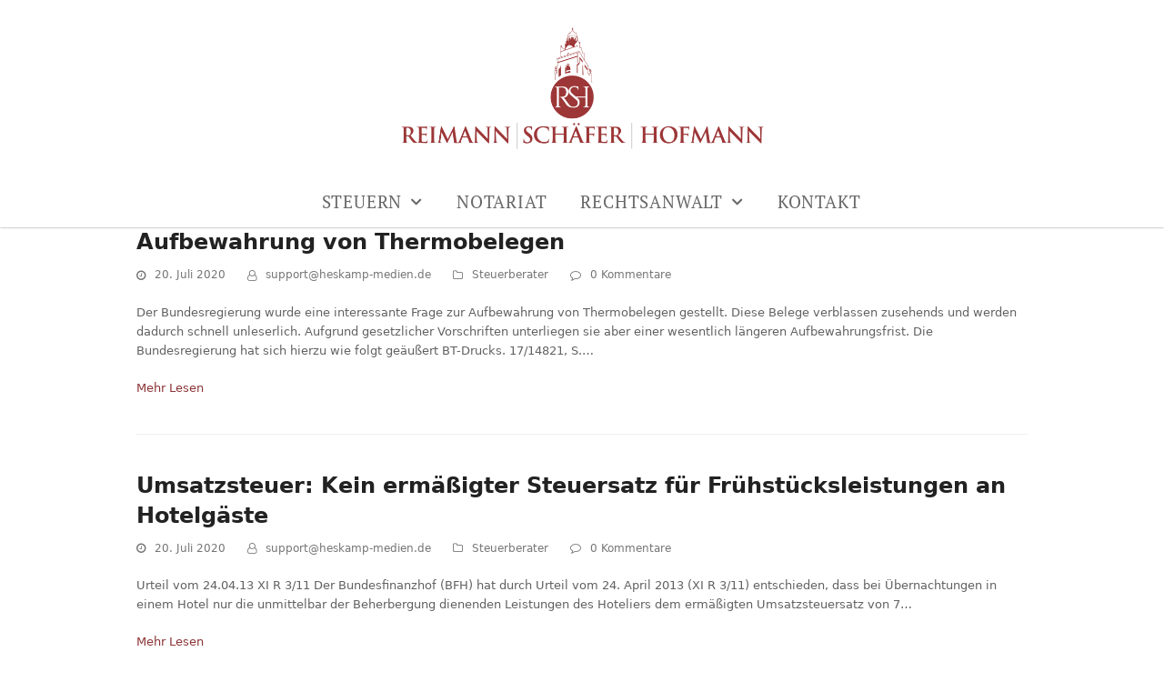

--- FILE ---
content_type: text/html; charset=UTF-8
request_url: https://www.kanzleidomplatz.de/category/steuerberater/
body_size: 25401
content:
<!DOCTYPE html>
<html lang="de" class="wpex-color-scheme-default">
<head><meta charset="UTF-8"><script>if(navigator.userAgent.match(/MSIE|Internet Explorer/i)||navigator.userAgent.match(/Trident\/7\..*?rv:11/i)){var href=document.location.href;if(!href.match(/[?&]nowprocket/)){if(href.indexOf("?")==-1){if(href.indexOf("#")==-1){document.location.href=href+"?nowprocket=1"}else{document.location.href=href.replace("#","?nowprocket=1#")}}else{if(href.indexOf("#")==-1){document.location.href=href+"&nowprocket=1"}else{document.location.href=href.replace("#","&nowprocket=1#")}}}}</script><script>(()=>{class RocketLazyLoadScripts{constructor(){this.v="2.0.3",this.userEvents=["keydown","keyup","mousedown","mouseup","mousemove","mouseover","mouseenter","mouseout","mouseleave","touchmove","touchstart","touchend","touchcancel","wheel","click","dblclick","input","visibilitychange"],this.attributeEvents=["onblur","onclick","oncontextmenu","ondblclick","onfocus","onmousedown","onmouseenter","onmouseleave","onmousemove","onmouseout","onmouseover","onmouseup","onmousewheel","onscroll","onsubmit"]}async t(){this.i(),this.o(),/iP(ad|hone)/.test(navigator.userAgent)&&this.h(),this.u(),this.l(this),this.m(),this.k(this),this.p(this),this._(),await Promise.all([this.R(),this.L()]),this.lastBreath=Date.now(),this.S(this),this.P(),this.D(),this.O(),this.M(),await this.C(this.delayedScripts.normal),await this.C(this.delayedScripts.defer),await this.C(this.delayedScripts.async),this.F("domReady"),await this.T(),await this.j(),await this.I(),this.F("windowLoad"),await this.A(),window.dispatchEvent(new Event("rocket-allScriptsLoaded")),this.everythingLoaded=!0,this.lastTouchEnd&&await new Promise((t=>setTimeout(t,500-Date.now()+this.lastTouchEnd))),this.H(),this.F("all"),this.U(),this.W()}i(){this.CSPIssue=sessionStorage.getItem("rocketCSPIssue"),document.addEventListener("securitypolicyviolation",(t=>{this.CSPIssue||"script-src-elem"!==t.violatedDirective||"data"!==t.blockedURI||(this.CSPIssue=!0,sessionStorage.setItem("rocketCSPIssue",!0))}),{isRocket:!0})}o(){window.addEventListener("pageshow",(t=>{this.persisted=t.persisted,this.realWindowLoadedFired=!0}),{isRocket:!0}),window.addEventListener("pagehide",(()=>{this.onFirstUserAction=null}),{isRocket:!0})}h(){let t;function e(e){t=e}window.addEventListener("touchstart",e,{isRocket:!0}),window.addEventListener("touchend",(function i(o){Math.abs(o.changedTouches[0].pageX-t.changedTouches[0].pageX)<10&&Math.abs(o.changedTouches[0].pageY-t.changedTouches[0].pageY)<10&&o.timeStamp-t.timeStamp<200&&(o.target.dispatchEvent(new PointerEvent("click",{target:o.target,bubbles:!0,cancelable:!0,detail:1})),event.preventDefault(),window.removeEventListener("touchstart",e,{isRocket:!0}),window.removeEventListener("touchend",i,{isRocket:!0}))}),{isRocket:!0})}q(t){this.userActionTriggered||("mousemove"!==t.type||this.firstMousemoveIgnored?"keyup"===t.type||"mouseover"===t.type||"mouseout"===t.type||(this.userActionTriggered=!0,this.onFirstUserAction&&this.onFirstUserAction()):this.firstMousemoveIgnored=!0),"click"===t.type&&t.preventDefault(),this.savedUserEvents.length>0&&(t.stopPropagation(),t.stopImmediatePropagation()),"touchstart"===this.lastEvent&&"touchend"===t.type&&(this.lastTouchEnd=Date.now()),"click"===t.type&&(this.lastTouchEnd=0),this.lastEvent=t.type,this.savedUserEvents.push(t)}u(){this.savedUserEvents=[],this.userEventHandler=this.q.bind(this),this.userEvents.forEach((t=>window.addEventListener(t,this.userEventHandler,{passive:!1,isRocket:!0})))}U(){this.userEvents.forEach((t=>window.removeEventListener(t,this.userEventHandler,{passive:!1,isRocket:!0}))),this.savedUserEvents.forEach((t=>{t.target.dispatchEvent(new window[t.constructor.name](t.type,t))}))}m(){this.eventsMutationObserver=new MutationObserver((t=>{const e="return false";for(const i of t){if("attributes"===i.type){const t=i.target.getAttribute(i.attributeName);t&&t!==e&&(i.target.setAttribute("data-rocket-"+i.attributeName,t),i.target["rocket"+i.attributeName]=new Function("event",t),i.target.setAttribute(i.attributeName,e))}"childList"===i.type&&i.addedNodes.forEach((t=>{if(t.nodeType===Node.ELEMENT_NODE)for(const i of t.attributes)this.attributeEvents.includes(i.name)&&i.value&&""!==i.value&&(t.setAttribute("data-rocket-"+i.name,i.value),t["rocket"+i.name]=new Function("event",i.value),t.setAttribute(i.name,e))}))}})),this.eventsMutationObserver.observe(document,{subtree:!0,childList:!0,attributeFilter:this.attributeEvents})}H(){this.eventsMutationObserver.disconnect(),this.attributeEvents.forEach((t=>{document.querySelectorAll("[data-rocket-"+t+"]").forEach((e=>{e.setAttribute(t,e.getAttribute("data-rocket-"+t)),e.removeAttribute("data-rocket-"+t)}))}))}k(t){Object.defineProperty(HTMLElement.prototype,"onclick",{get(){return this.rocketonclick||null},set(e){this.rocketonclick=e,this.setAttribute(t.everythingLoaded?"onclick":"data-rocket-onclick","this.rocketonclick(event)")}})}S(t){function e(e,i){let o=e[i];e[i]=null,Object.defineProperty(e,i,{get:()=>o,set(s){t.everythingLoaded?o=s:e["rocket"+i]=o=s}})}e(document,"onreadystatechange"),e(window,"onload"),e(window,"onpageshow");try{Object.defineProperty(document,"readyState",{get:()=>t.rocketReadyState,set(e){t.rocketReadyState=e},configurable:!0}),document.readyState="loading"}catch(t){console.log("WPRocket DJE readyState conflict, bypassing")}}l(t){this.originalAddEventListener=EventTarget.prototype.addEventListener,this.originalRemoveEventListener=EventTarget.prototype.removeEventListener,this.savedEventListeners=[],EventTarget.prototype.addEventListener=function(e,i,o){o&&o.isRocket||!t.B(e,this)&&!t.userEvents.includes(e)||t.B(e,this)&&!t.userActionTriggered||e.startsWith("rocket-")||t.everythingLoaded?t.originalAddEventListener.call(this,e,i,o):t.savedEventListeners.push({target:this,remove:!1,type:e,func:i,options:o})},EventTarget.prototype.removeEventListener=function(e,i,o){o&&o.isRocket||!t.B(e,this)&&!t.userEvents.includes(e)||t.B(e,this)&&!t.userActionTriggered||e.startsWith("rocket-")||t.everythingLoaded?t.originalRemoveEventListener.call(this,e,i,o):t.savedEventListeners.push({target:this,remove:!0,type:e,func:i,options:o})}}F(t){"all"===t&&(EventTarget.prototype.addEventListener=this.originalAddEventListener,EventTarget.prototype.removeEventListener=this.originalRemoveEventListener),this.savedEventListeners=this.savedEventListeners.filter((e=>{let i=e.type,o=e.target||window;return"domReady"===t&&"DOMContentLoaded"!==i&&"readystatechange"!==i||("windowLoad"===t&&"load"!==i&&"readystatechange"!==i&&"pageshow"!==i||(this.B(i,o)&&(i="rocket-"+i),e.remove?o.removeEventListener(i,e.func,e.options):o.addEventListener(i,e.func,e.options),!1))}))}p(t){let e;function i(e){return t.everythingLoaded?e:e.split(" ").map((t=>"load"===t||t.startsWith("load.")?"rocket-jquery-load":t)).join(" ")}function o(o){function s(e){const s=o.fn[e];o.fn[e]=o.fn.init.prototype[e]=function(){return this[0]===window&&t.userActionTriggered&&("string"==typeof arguments[0]||arguments[0]instanceof String?arguments[0]=i(arguments[0]):"object"==typeof arguments[0]&&Object.keys(arguments[0]).forEach((t=>{const e=arguments[0][t];delete arguments[0][t],arguments[0][i(t)]=e}))),s.apply(this,arguments),this}}if(o&&o.fn&&!t.allJQueries.includes(o)){const e={DOMContentLoaded:[],"rocket-DOMContentLoaded":[]};for(const t in e)document.addEventListener(t,(()=>{e[t].forEach((t=>t()))}),{isRocket:!0});o.fn.ready=o.fn.init.prototype.ready=function(i){function s(){parseInt(o.fn.jquery)>2?setTimeout((()=>i.bind(document)(o))):i.bind(document)(o)}return t.realDomReadyFired?!t.userActionTriggered||t.fauxDomReadyFired?s():e["rocket-DOMContentLoaded"].push(s):e.DOMContentLoaded.push(s),o([])},s("on"),s("one"),s("off"),t.allJQueries.push(o)}e=o}t.allJQueries=[],o(window.jQuery),Object.defineProperty(window,"jQuery",{get:()=>e,set(t){o(t)}})}P(){const t=new Map;document.write=document.writeln=function(e){const i=document.currentScript,o=document.createRange(),s=i.parentElement;let n=t.get(i);void 0===n&&(n=i.nextSibling,t.set(i,n));const c=document.createDocumentFragment();o.setStart(c,0),c.appendChild(o.createContextualFragment(e)),s.insertBefore(c,n)}}async R(){return new Promise((t=>{this.userActionTriggered?t():this.onFirstUserAction=t}))}async L(){return new Promise((t=>{document.addEventListener("DOMContentLoaded",(()=>{this.realDomReadyFired=!0,t()}),{isRocket:!0})}))}async I(){return this.realWindowLoadedFired?Promise.resolve():new Promise((t=>{window.addEventListener("load",t,{isRocket:!0})}))}M(){this.pendingScripts=[];this.scriptsMutationObserver=new MutationObserver((t=>{for(const e of t)e.addedNodes.forEach((t=>{"SCRIPT"!==t.tagName||t.noModule||t.isWPRocket||this.pendingScripts.push({script:t,promise:new Promise((e=>{const i=()=>{const i=this.pendingScripts.findIndex((e=>e.script===t));i>=0&&this.pendingScripts.splice(i,1),e()};t.addEventListener("load",i,{isRocket:!0}),t.addEventListener("error",i,{isRocket:!0}),setTimeout(i,1e3)}))})}))})),this.scriptsMutationObserver.observe(document,{childList:!0,subtree:!0})}async j(){await this.J(),this.pendingScripts.length?(await this.pendingScripts[0].promise,await this.j()):this.scriptsMutationObserver.disconnect()}D(){this.delayedScripts={normal:[],async:[],defer:[]},document.querySelectorAll("script[type$=rocketlazyloadscript]").forEach((t=>{t.hasAttribute("data-rocket-src")?t.hasAttribute("async")&&!1!==t.async?this.delayedScripts.async.push(t):t.hasAttribute("defer")&&!1!==t.defer||"module"===t.getAttribute("data-rocket-type")?this.delayedScripts.defer.push(t):this.delayedScripts.normal.push(t):this.delayedScripts.normal.push(t)}))}async _(){await this.L();let t=[];document.querySelectorAll("script[type$=rocketlazyloadscript][data-rocket-src]").forEach((e=>{let i=e.getAttribute("data-rocket-src");if(i&&!i.startsWith("data:")){i.startsWith("//")&&(i=location.protocol+i);try{const o=new URL(i).origin;o!==location.origin&&t.push({src:o,crossOrigin:e.crossOrigin||"module"===e.getAttribute("data-rocket-type")})}catch(t){}}})),t=[...new Map(t.map((t=>[JSON.stringify(t),t]))).values()],this.N(t,"preconnect")}async $(t){if(await this.G(),!0!==t.noModule||!("noModule"in HTMLScriptElement.prototype))return new Promise((e=>{let i;function o(){(i||t).setAttribute("data-rocket-status","executed"),e()}try{if(navigator.userAgent.includes("Firefox/")||""===navigator.vendor||this.CSPIssue)i=document.createElement("script"),[...t.attributes].forEach((t=>{let e=t.nodeName;"type"!==e&&("data-rocket-type"===e&&(e="type"),"data-rocket-src"===e&&(e="src"),i.setAttribute(e,t.nodeValue))})),t.text&&(i.text=t.text),t.nonce&&(i.nonce=t.nonce),i.hasAttribute("src")?(i.addEventListener("load",o,{isRocket:!0}),i.addEventListener("error",(()=>{i.setAttribute("data-rocket-status","failed-network"),e()}),{isRocket:!0}),setTimeout((()=>{i.isConnected||e()}),1)):(i.text=t.text,o()),i.isWPRocket=!0,t.parentNode.replaceChild(i,t);else{const i=t.getAttribute("data-rocket-type"),s=t.getAttribute("data-rocket-src");i?(t.type=i,t.removeAttribute("data-rocket-type")):t.removeAttribute("type"),t.addEventListener("load",o,{isRocket:!0}),t.addEventListener("error",(i=>{this.CSPIssue&&i.target.src.startsWith("data:")?(console.log("WPRocket: CSP fallback activated"),t.removeAttribute("src"),this.$(t).then(e)):(t.setAttribute("data-rocket-status","failed-network"),e())}),{isRocket:!0}),s?(t.fetchPriority="high",t.removeAttribute("data-rocket-src"),t.src=s):t.src="data:text/javascript;base64,"+window.btoa(unescape(encodeURIComponent(t.text)))}}catch(i){t.setAttribute("data-rocket-status","failed-transform"),e()}}));t.setAttribute("data-rocket-status","skipped")}async C(t){const e=t.shift();return e?(e.isConnected&&await this.$(e),this.C(t)):Promise.resolve()}O(){this.N([...this.delayedScripts.normal,...this.delayedScripts.defer,...this.delayedScripts.async],"preload")}N(t,e){this.trash=this.trash||[];let i=!0;var o=document.createDocumentFragment();t.forEach((t=>{const s=t.getAttribute&&t.getAttribute("data-rocket-src")||t.src;if(s&&!s.startsWith("data:")){const n=document.createElement("link");n.href=s,n.rel=e,"preconnect"!==e&&(n.as="script",n.fetchPriority=i?"high":"low"),t.getAttribute&&"module"===t.getAttribute("data-rocket-type")&&(n.crossOrigin=!0),t.crossOrigin&&(n.crossOrigin=t.crossOrigin),t.integrity&&(n.integrity=t.integrity),t.nonce&&(n.nonce=t.nonce),o.appendChild(n),this.trash.push(n),i=!1}})),document.head.appendChild(o)}W(){this.trash.forEach((t=>t.remove()))}async T(){try{document.readyState="interactive"}catch(t){}this.fauxDomReadyFired=!0;try{await this.G(),document.dispatchEvent(new Event("rocket-readystatechange")),await this.G(),document.rocketonreadystatechange&&document.rocketonreadystatechange(),await this.G(),document.dispatchEvent(new Event("rocket-DOMContentLoaded")),await this.G(),window.dispatchEvent(new Event("rocket-DOMContentLoaded"))}catch(t){console.error(t)}}async A(){try{document.readyState="complete"}catch(t){}try{await this.G(),document.dispatchEvent(new Event("rocket-readystatechange")),await this.G(),document.rocketonreadystatechange&&document.rocketonreadystatechange(),await this.G(),window.dispatchEvent(new Event("rocket-load")),await this.G(),window.rocketonload&&window.rocketonload(),await this.G(),this.allJQueries.forEach((t=>t(window).trigger("rocket-jquery-load"))),await this.G();const t=new Event("rocket-pageshow");t.persisted=this.persisted,window.dispatchEvent(t),await this.G(),window.rocketonpageshow&&window.rocketonpageshow({persisted:this.persisted})}catch(t){console.error(t)}}async G(){Date.now()-this.lastBreath>45&&(await this.J(),this.lastBreath=Date.now())}async J(){return document.hidden?new Promise((t=>setTimeout(t))):new Promise((t=>requestAnimationFrame(t)))}B(t,e){return e===document&&"readystatechange"===t||(e===document&&"DOMContentLoaded"===t||(e===window&&"DOMContentLoaded"===t||(e===window&&"load"===t||e===window&&"pageshow"===t)))}static run(){(new RocketLazyLoadScripts).t()}}RocketLazyLoadScripts.run()})();</script>

<link rel="profile" href="http://gmpg.org/xfn/11">
<meta name='robots' content='index, follow, max-image-preview:large, max-snippet:-1, max-video-preview:-1' />
	<style>img:is([sizes="auto" i], [sizes^="auto," i]) { contain-intrinsic-size: 3000px 1500px }</style>
	<meta name="viewport" content="width=device-width, initial-scale=1">

	<!-- This site is optimized with the Yoast SEO plugin v25.0 - https://yoast.com/wordpress/plugins/seo/ -->
	<title>Steuerberater Archives - Kanzlei am Domplatz</title>
	<link rel="canonical" href="https://www.kanzleidomplatz.de/category/steuerberater/" />
	<meta property="og:locale" content="de_DE" />
	<meta property="og:type" content="article" />
	<meta property="og:title" content="Steuerberater Archives - Kanzlei am Domplatz" />
	<meta property="og:url" content="https://www.kanzleidomplatz.de/category/steuerberater/" />
	<meta property="og:site_name" content="Kanzlei am Domplatz" />
	<meta name="twitter:card" content="summary_large_image" />
	<script type="application/ld+json" class="yoast-schema-graph">{"@context":"https://schema.org","@graph":[{"@type":"CollectionPage","@id":"https://www.kanzleidomplatz.de/category/steuerberater/","url":"https://www.kanzleidomplatz.de/category/steuerberater/","name":"Steuerberater Archives - Kanzlei am Domplatz","isPartOf":{"@id":"https://www.kanzleidomplatz.de/#website"},"breadcrumb":{"@id":"https://www.kanzleidomplatz.de/category/steuerberater/#breadcrumb"},"inLanguage":"de"},{"@type":"BreadcrumbList","@id":"https://www.kanzleidomplatz.de/category/steuerberater/#breadcrumb","itemListElement":[{"@type":"ListItem","position":1,"name":"Home","item":"https://www.kanzleidomplatz.de/"},{"@type":"ListItem","position":2,"name":"Steuerberater"}]},{"@type":"WebSite","@id":"https://www.kanzleidomplatz.de/#website","url":"https://www.kanzleidomplatz.de/","name":"Kanzlei am Domplatz","description":"","publisher":{"@id":"https://www.kanzleidomplatz.de/#organization"},"potentialAction":[{"@type":"SearchAction","target":{"@type":"EntryPoint","urlTemplate":"https://www.kanzleidomplatz.de/?s={search_term_string}"},"query-input":{"@type":"PropertyValueSpecification","valueRequired":true,"valueName":"search_term_string"}}],"inLanguage":"de"},{"@type":"Organization","@id":"https://www.kanzleidomplatz.de/#organization","name":"Kanzlei am Domplatz","url":"https://www.kanzleidomplatz.de/","logo":{"@type":"ImageObject","inLanguage":"de","@id":"https://www.kanzleidomplatz.de/#/schema/logo/image/","url":"https://www.kanzleidomplatz.de/wp-content/uploads/2020/03/Logo.png","contentUrl":"https://www.kanzleidomplatz.de/wp-content/uploads/2020/03/Logo.png","width":1927,"height":647,"caption":"Kanzlei am Domplatz"},"image":{"@id":"https://www.kanzleidomplatz.de/#/schema/logo/image/"}}]}</script>
	<!-- / Yoast SEO plugin. -->



<link rel="alternate" type="application/rss+xml" title="Kanzlei am Domplatz &raquo; Feed" href="https://www.kanzleidomplatz.de/feed/" />
<link rel="alternate" type="application/rss+xml" title="Kanzlei am Domplatz &raquo; Kommentar-Feed" href="https://www.kanzleidomplatz.de/comments/feed/" />
<link rel="alternate" type="application/rss+xml" title="Kanzlei am Domplatz &raquo; Steuerberater Kategorie-Feed" href="https://www.kanzleidomplatz.de/category/steuerberater/feed/" />
<link rel="preload" href="https://www.kanzleidomplatz.de/wp-content/themes/Total/assets/lib/ticons/fonts/ticons.woff2" type="font/woff2" as="font" crossorigin><link rel='stylesheet' id='elementor-frontend-css' href='https://www.kanzleidomplatz.de/wp-content/plugins/elementor/assets/css/frontend.min.css?ver=3.28.4' media='all' />
<link data-minify="1" rel='stylesheet' id='wpex-elementor-css' href='https://www.kanzleidomplatz.de/wp-content/cache/min/1/wp-content/themes/Total/assets/css/wpex-elementor.css?ver=1747029742' media='all' />
<link data-minify="1" rel='stylesheet' id='wpex-style-css' href='https://www.kanzleidomplatz.de/wp-content/cache/min/1/wp-content/themes/Total/style.css?ver=1747029742' media='all' />
<link data-minify="1" rel='stylesheet' id='wpex-mobile-menu-breakpoint-max-css' href='https://www.kanzleidomplatz.de/wp-content/cache/min/1/wp-content/themes/Total/assets/css/wpex-mobile-menu-breakpoint-max.css?ver=1747029742' media='only screen and (max-width:959px)' />
<link rel='stylesheet' id='wpex-mobile-menu-breakpoint-min-css' href='https://www.kanzleidomplatz.de/wp-content/themes/Total/assets/css/wpex-mobile-menu-breakpoint-min.css?ver=5.9' media='only screen and (min-width:960px)' />
<link data-minify="1" rel='stylesheet' id='ticons-css' href='https://www.kanzleidomplatz.de/wp-content/cache/min/1/wp-content/themes/Total/assets/lib/ticons/css/ticons.min.css?ver=1747029742' media='all' />
<link rel='stylesheet' id='widget-image-css' href='https://www.kanzleidomplatz.de/wp-content/plugins/elementor/assets/css/widget-image.min.css?ver=3.28.4' media='all' />
<link rel='stylesheet' id='widget-nav-menu-css' href='https://www.kanzleidomplatz.de/wp-content/plugins/elementor-pro/assets/css/widget-nav-menu.min.css?ver=3.28.4' media='all' />
<link rel='stylesheet' id='e-sticky-css' href='https://www.kanzleidomplatz.de/wp-content/plugins/elementor-pro/assets/css/modules/sticky.min.css?ver=3.28.4' media='all' />
<link rel='stylesheet' id='widget-heading-css' href='https://www.kanzleidomplatz.de/wp-content/plugins/elementor/assets/css/widget-heading.min.css?ver=3.28.4' media='all' />
<link rel='stylesheet' id='widget-icon-list-css' href='https://www.kanzleidomplatz.de/wp-content/plugins/elementor/assets/css/widget-icon-list.min.css?ver=3.28.4' media='all' />
<link data-minify="1" rel='stylesheet' id='elementor-icons-css' href='https://www.kanzleidomplatz.de/wp-content/cache/min/1/wp-content/plugins/elementor/assets/lib/eicons/css/elementor-icons.min.css?ver=1747029742' media='all' />
<link rel='stylesheet' id='elementor-post-896-css' href='https://www.kanzleidomplatz.de/wp-content/uploads/elementor/css/post-896.css?ver=1747029744' media='all' />
<link data-minify="1" rel='stylesheet' id='font-awesome-5-all-css' href='https://www.kanzleidomplatz.de/wp-content/cache/min/1/wp-content/plugins/elementor/assets/lib/font-awesome/css/all.min.css?ver=1747029742' media='all' />
<link rel='stylesheet' id='font-awesome-4-shim-css' href='https://www.kanzleidomplatz.de/wp-content/plugins/elementor/assets/lib/font-awesome/css/v4-shims.min.css?ver=3.28.4' media='all' />
<link data-minify="1" rel='stylesheet' id='she-header-style-css' href='https://www.kanzleidomplatz.de/wp-content/cache/min/1/wp-content/plugins/sticky-header-effects-for-elementor/assets/css/she-header-style.css?ver=1747029742' media='all' />
<link rel='stylesheet' id='elementor-post-71-css' href='https://www.kanzleidomplatz.de/wp-content/uploads/elementor/css/post-71.css?ver=1747029744' media='all' />
<link rel='stylesheet' id='elementor-post-83-css' href='https://www.kanzleidomplatz.de/wp-content/uploads/elementor/css/post-83.css?ver=1747029744' media='all' />
<link data-minify="1" rel='stylesheet' id='borlabs-cookie-css' href='https://www.kanzleidomplatz.de/wp-content/cache/min/1/wp-content/cache/borlabs-cookie/borlabs-cookie_1_de.css?ver=1747029742' media='all' />
<style id='rocket-lazyload-inline-css'>
.rll-youtube-player{position:relative;padding-bottom:56.23%;height:0;overflow:hidden;max-width:100%;}.rll-youtube-player:focus-within{outline: 2px solid currentColor;outline-offset: 5px;}.rll-youtube-player iframe{position:absolute;top:0;left:0;width:100%;height:100%;z-index:100;background:0 0}.rll-youtube-player img{bottom:0;display:block;left:0;margin:auto;max-width:100%;width:100%;position:absolute;right:0;top:0;border:none;height:auto;-webkit-transition:.4s all;-moz-transition:.4s all;transition:.4s all}.rll-youtube-player img:hover{-webkit-filter:brightness(75%)}.rll-youtube-player .play{height:100%;width:100%;left:0;top:0;position:absolute;background:url(https://www.kanzleidomplatz.de/wp-content/plugins/wp-rocket/assets/img/youtube.png) no-repeat center;background-color: transparent !important;cursor:pointer;border:none;}.wp-embed-responsive .wp-has-aspect-ratio .rll-youtube-player{position:absolute;padding-bottom:0;width:100%;height:100%;top:0;bottom:0;left:0;right:0}
</style>
<link data-minify="1" rel='stylesheet' id='elementor-gf-local-lato-css' href='https://www.kanzleidomplatz.de/wp-content/cache/min/1/wp-content/uploads/elementor/google-fonts/css/lato.css?ver=1747029742' media='all' />
<link data-minify="1" rel='stylesheet' id='elementor-gf-local-ptserif-css' href='https://www.kanzleidomplatz.de/wp-content/cache/min/1/wp-content/uploads/elementor/google-fonts/css/ptserif.css?ver=1747029742' media='all' />
<link rel='stylesheet' id='elementor-icons-shared-0-css' href='https://www.kanzleidomplatz.de/wp-content/plugins/elementor/assets/lib/font-awesome/css/fontawesome.min.css?ver=5.15.3' media='all' />
<link data-minify="1" rel='stylesheet' id='elementor-icons-fa-solid-css' href='https://www.kanzleidomplatz.de/wp-content/cache/min/1/wp-content/plugins/elementor/assets/lib/font-awesome/css/solid.min.css?ver=1747029742' media='all' />
<script src="https://www.kanzleidomplatz.de/wp-includes/js/jquery/jquery.min.js?ver=3.7.1" id="jquery-core-js"></script>
<script src="https://www.kanzleidomplatz.de/wp-includes/js/jquery/jquery-migrate.min.js?ver=3.4.1" id="jquery-migrate-js" data-rocket-defer defer></script>
<script src="https://www.kanzleidomplatz.de/wp-content/plugins/elementor/assets/lib/font-awesome/js/v4-shims.min.js?ver=3.28.4" id="font-awesome-4-shim-js" data-rocket-defer defer></script>
<script data-minify="1" src="https://www.kanzleidomplatz.de/wp-content/cache/min/1/wp-content/plugins/sticky-header-effects-for-elementor/assets/js/she-header.js?ver=1747029663" id="she-header-js" data-rocket-defer defer></script>
<link rel="https://api.w.org/" href="https://www.kanzleidomplatz.de/wp-json/" /><link rel="alternate" title="JSON" type="application/json" href="https://www.kanzleidomplatz.de/wp-json/wp/v2/categories/9" /><link rel="EditURI" type="application/rsd+xml" title="RSD" href="https://www.kanzleidomplatz.de/xmlrpc.php?rsd" />
<meta name="generator" content="WordPress 6.8.3" />
<meta name="generator" content="Elementor 3.28.4; features: additional_custom_breakpoints, e_local_google_fonts; settings: css_print_method-external, google_font-enabled, font_display-auto">
<style>.recentcomments a{display:inline !important;padding:0 !important;margin:0 !important;}</style>			<style>
				.e-con.e-parent:nth-of-type(n+4):not(.e-lazyloaded):not(.e-no-lazyload),
				.e-con.e-parent:nth-of-type(n+4):not(.e-lazyloaded):not(.e-no-lazyload) * {
					background-image: none !important;
				}
				@media screen and (max-height: 1024px) {
					.e-con.e-parent:nth-of-type(n+3):not(.e-lazyloaded):not(.e-no-lazyload),
					.e-con.e-parent:nth-of-type(n+3):not(.e-lazyloaded):not(.e-no-lazyload) * {
						background-image: none !important;
					}
				}
				@media screen and (max-height: 640px) {
					.e-con.e-parent:nth-of-type(n+2):not(.e-lazyloaded):not(.e-no-lazyload),
					.e-con.e-parent:nth-of-type(n+2):not(.e-lazyloaded):not(.e-no-lazyload) * {
						background-image: none !important;
					}
				}
			</style>
			<link rel="icon" href="https://www.kanzleidomplatz.de/wp-content/uploads/2020/03/cropped-Logo-32x32.png" sizes="32x32" />
<link rel="icon" href="https://www.kanzleidomplatz.de/wp-content/uploads/2020/03/cropped-Logo-192x192.png" sizes="192x192" />
<link rel="apple-touch-icon" href="https://www.kanzleidomplatz.de/wp-content/uploads/2020/03/cropped-Logo-180x180.png" />
<meta name="msapplication-TileImage" content="https://www.kanzleidomplatz.de/wp-content/uploads/2020/03/cropped-Logo-270x270.png" />
		<style id="wp-custom-css">
			/** Start Envato Elements CSS:Professional Services (19-3-98da97aac185a859efb4b32b0db7f7be) **/.download-application-text{color:#fff;font-size:24px;font-weight:600;margin:0;margin-bottom:10px;margin-right:40px;display:inline-block;font-family:'Poppins',sans-serif}.download-application-btn{color:#fff;background:#6A62AD;padding:15px 40px;font-size:16px;font-family:'Poppins',sans-serif;transition:.5s ease;display:inline-block}.download-application-btn:hover{color:#6A62AD;background:#fff}.display-inline{display:inline-block}@media (max-width:1024px){.responsive-column{width:50% !important}}@media (max-width:600px){.responsive-column{width:100% !important}}.span_1_of_4{width:25% !important}/** End Envato Elements CSS:Professional Services (19-3-98da97aac185a859efb4b32b0db7f7be) **//** Start Envato Elements CSS:Blocks (105-3-0fb64e69c49a8e10692d28840c54ef95) **/.envato-kit-102-phone-overlay{position:absolute !important;display:block !important;top:0%;left:0%;right:0%;margin:auto;z-index:1}/** End Envato Elements CSS:Blocks (105-3-0fb64e69c49a8e10692d28840c54ef95) **//** Start Envato Elements CSS:Blocks (69-3-4f8cfb8a1a68ec007f2be7a02bdeadd9) **/.envato-kit-66-menu .e--pointer-framed .elementor-item:before{border-radius:1px}.envato-kit-66-subscription-form .elementor-form-fields-wrapper{position:relative}.envato-kit-66-subscription-form .elementor-form-fields-wrapper .elementor-field-type-submit{position:static}.envato-kit-66-subscription-form .elementor-form-fields-wrapper .elementor-field-type-submit button{position:absolute;top:50%;right:6px;transform:translate(0,-50%);-moz-transform:translate(0,-50%);-webmit-transform:translate(0,-50%)}.envato-kit-66-testi-slider .elementor-testimonial__footer{margin-top:-60px !important;z-index:99;position:relative}.envato-kit-66-featured-slider .elementor-slides .slick-prev{width:50px;height:50px;background-color:#ffffff !important;transform:rotate(45deg);-moz-transform:rotate(45deg);-webkit-transform:rotate(45deg);left:-25px !important;-webkit-box-shadow:0px 1px 2px 1px rgba(0,0,0,0.32);-moz-box-shadow:0px 1px 2px 1px rgba(0,0,0,0.32);box-shadow:0px 1px 2px 1px rgba(0,0,0,0.32)}.envato-kit-66-featured-slider .elementor-slides .slick-prev:before{display:block;margin-top:0px;margin-left:0px;transform:rotate(-45deg);-moz-transform:rotate(-45deg);-webkit-transform:rotate(-45deg)}.envato-kit-66-featured-slider .elementor-slides .slick-next{width:50px;height:50px;background-color:#ffffff !important;transform:rotate(45deg);-moz-transform:rotate(45deg);-webkit-transform:rotate(45deg);right:-25px !important;-webkit-box-shadow:0px 1px 2px 1px rgba(0,0,0,0.32);-moz-box-shadow:0px 1px 2px 1px rgba(0,0,0,0.32);box-shadow:0px 1px 2px 1px rgba(0,0,0,0.32)}.envato-kit-66-featured-slider .elementor-slides .slick-next:before{display:block;margin-top:-5px;margin-right:-5px;transform:rotate(-45deg);-moz-transform:rotate(-45deg);-webkit-transform:rotate(-45deg)}.envato-kit-66-orangetext{color:#f4511e}.envato-kit-66-countdown .elementor-countdown-label{display:inline-block !important;border:2px solid rgba(255,255,255,0.2);padding:9px 20px}/** End Envato Elements CSS:Blocks (69-3-4f8cfb8a1a68ec007f2be7a02bdeadd9) **//** Start Envato Elements CSS:Blocks (143-3-7969bb877702491bc5ca272e536ada9d) **/.envato-block__preview{overflow:visible}/* Material Button Click Effect */.envato-kit-140-material-hit .menu-item a,.envato-kit-140-material-button .elementor-button{background-position:center;transition:background 0.8s}.envato-kit-140-material-hit .menu-item a:hover,.envato-kit-140-material-button .elementor-button:hover{background:radial-gradient(circle,transparent 1%,#fff 1%) center/15000%}.envato-kit-140-material-hit .menu-item a:active,.envato-kit-140-material-button .elementor-button:active{background-color:#FFF;background-size:100%;transition:background 0s}/* Field Shadow */.envato-kit-140-big-shadow-form .elementor-field-textual{box-shadow:0 20px 30px rgba(0,0,0,.05)}/* FAQ */.envato-kit-140-faq .elementor-accordion .elementor-accordion-item{border-width:0 0 1px !important}/* Scrollable Columns */.envato-kit-140-scrollable{height:100%;overflow:auto;overflow-x:hidden}/* ImageBox:No Space */.envato-kit-140-imagebox-nospace:hover{transform:scale(1.1);transition:all 0.3s}.envato-kit-140-imagebox-nospace figure{line-height:0}.envato-kit-140-slide .elementor-slide-content{background:#FFF;margin-left:-60px;padding:1em}.envato-kit-140-carousel .slick-active:not(.slick-current) img{padding:20px !important;transition:all .9s}/** End Envato Elements CSS:Blocks (143-3-7969bb877702491bc5ca272e536ada9d) **//** Start Block Kit CSS:144-3-3a7d335f39a8579c20cdf02f8d462582 **/.envato-block__preview{overflow:visible}/* Envato Kit 141 Custom Styles - Applied to the element under Advanced */.elementor-headline-animation-type-drop-in .elementor-headline-dynamic-wrapper{text-align:center}.envato-kit-141-top-0 h1,.envato-kit-141-top-0 h2,.envato-kit-141-top-0 h3,.envato-kit-141-top-0 h4,.envato-kit-141-top-0 h5,.envato-kit-141-top-0 h6,.envato-kit-141-top-0 p{margin-top:0}.envato-kit-141-newsletter-inline .elementor-field-textual.elementor-size-md{padding-left:1.5rem;padding-right:1.5rem}.envato-kit-141-bottom-0 p{margin-bottom:0}.envato-kit-141-bottom-8 .elementor-price-list .elementor-price-list-item .elementor-price-list-header{margin-bottom:.5rem}.envato-kit-141.elementor-widget-testimonial-carousel.elementor-pagination-type-bullets .swiper-container{padding-bottom:52px}.envato-kit-141-display-inline{display:inline-block}.envato-kit-141 .elementor-slick-slider ul.slick-dots{bottom:-40px}/** End Block Kit CSS:144-3-3a7d335f39a8579c20cdf02f8d462582 **//** Start Block Kit CSS:71-3-d415519effd9e11f35d2438c58ea7ebf **/.envato-block__preview{overflow:visible}/** End Block Kit CSS:71-3-d415519effd9e11f35d2438c58ea7ebf **/		</style>
		<style data-type="wpex-css" id="wpex-css">/*CUSTOMIZER STYLING*/:root{--wpex-accent:#8b3436;--wpex-accent-alt:#8b3436}#site-navigation-wrap{--wpex-hover-main-nav-link-color:#8b3436;--wpex-active-main-nav-link-color:#8b3436}</style><noscript><style id="rocket-lazyload-nojs-css">.rll-youtube-player, [data-lazy-src]{display:none !important;}</style></noscript><meta name="generator" content="WP Rocket 3.18.3" data-wpr-features="wpr_delay_js wpr_defer_js wpr_minify_js wpr_lazyload_images wpr_lazyload_iframes wpr_cache_webp wpr_minify_css wpr_preload_links wpr_desktop" /></head>

<body class="archive category category-steuerberater category-9 wp-custom-logo wp-embed-responsive wp-theme-Total wpex-theme wpex-responsive full-width-main-layout no-composer wpex-live-site wpex-has-primary-bottom-spacing site-full-width content-full-width sidebar-widget-icons hasnt-overlay-header page-header-disabled wpex-mobile-toggle-menu-icon_buttons has-mobile-menu wpex-no-js elementor-default elementor-kit-896">

	
	
	
<a href="#content" class="skip-to-content">Überspringen zu Hauptinhalt</a><span data-ls_id="#site_top" tabindex="-1"></span>
	<div data-rocket-location-hash="6e44b2016d2cabecab759d82a55731bb" id="outer-wrap" class="wpex-overflow-clip">

		
		<div data-rocket-location-hash="cefcdec2578b0fc4f7a707868adc6a39" id="wrap" class="wpex-clr">

			

		<div data-rocket-location-hash="23bcd327f4b780ff1c395ed62c408543" data-elementor-type="header" data-elementor-id="71" class="elementor elementor-71 elementor-location-header" data-elementor-post-type="elementor_library">
					<header class="elementor-section elementor-top-section elementor-element elementor-element-5e4a7152 elementor-section-content-middle elementor-section-height-min-height elementor-section-stretched elementor-section-full_width elementor-section-height-default elementor-section-items-middle" data-id="5e4a7152" data-element_type="section" data-settings="{&quot;background_background&quot;:&quot;classic&quot;,&quot;sticky&quot;:&quot;top&quot;,&quot;stretch_section&quot;:&quot;section-stretched&quot;,&quot;sticky_on&quot;:[&quot;desktop&quot;,&quot;tablet&quot;],&quot;sticky_effects_offset&quot;:1,&quot;sticky_offset&quot;:0,&quot;sticky_anchor_link_offset&quot;:0}">
						<div class="elementor-container elementor-column-gap-no">
					<div class="elementor-column elementor-col-100 elementor-top-column elementor-element elementor-element-5714fcc3" data-id="5714fcc3" data-element_type="column">
			<div class="elementor-widget-wrap elementor-element-populated">
						<div class="elementor-element elementor-element-39e0fc1 elementor-widget elementor-widget-theme-site-logo elementor-widget-image" data-id="39e0fc1" data-element_type="widget" id="logo" data-widget_type="theme-site-logo.default">
				<div class="elementor-widget-container">
											<a href="https://www.kanzleidomplatz.de">
			<img fetchpriority="high" width="1927" height="647" src="data:image/svg+xml,%3Csvg%20xmlns='http://www.w3.org/2000/svg'%20viewBox='0%200%201927%20647'%3E%3C/svg%3E" class="attachment-full size-full wp-image-1058" alt="" data-lazy-srcset="https://www.kanzleidomplatz.de/wp-content/uploads/2020/03/Logo.png.webp 1927w,https://www.kanzleidomplatz.de/wp-content/uploads/2020/03/Logo-300x101.png.webp 300w,https://www.kanzleidomplatz.de/wp-content/uploads/2020/03/Logo-1024x344.png.webp 1024w,https://www.kanzleidomplatz.de/wp-content/uploads/2020/03/Logo-768x258.png.webp 768w,https://www.kanzleidomplatz.de/wp-content/uploads/2020/03/Logo-1536x516.png.webp 1536w" data-lazy-sizes="(max-width: 1927px) 100vw, 1927px" data-lazy-src="https://www.kanzleidomplatz.de/wp-content/uploads/2020/03/Logo.png.webp" /><noscript><img fetchpriority="high" width="1927" height="647" src="https://www.kanzleidomplatz.de/wp-content/uploads/2020/03/Logo.png.webp" class="attachment-full size-full wp-image-1058" alt="" srcset="https://www.kanzleidomplatz.de/wp-content/uploads/2020/03/Logo.png.webp 1927w,https://www.kanzleidomplatz.de/wp-content/uploads/2020/03/Logo-300x101.png.webp 300w,https://www.kanzleidomplatz.de/wp-content/uploads/2020/03/Logo-1024x344.png.webp 1024w,https://www.kanzleidomplatz.de/wp-content/uploads/2020/03/Logo-768x258.png.webp 768w,https://www.kanzleidomplatz.de/wp-content/uploads/2020/03/Logo-1536x516.png.webp 1536w" sizes="(max-width: 1927px) 100vw, 1927px" /></noscript>				</a>
											</div>
				</div>
				<div class="elementor-element elementor-element-e72440d elementor-nav-menu__align-center elementor-nav-menu--stretch elementor-nav-menu__text-align-center elementor-nav-menu--dropdown-tablet elementor-nav-menu--toggle elementor-nav-menu--burger elementor-widget elementor-widget-nav-menu" data-id="e72440d" data-element_type="widget" data-settings="{&quot;full_width&quot;:&quot;stretch&quot;,&quot;submenu_icon&quot;:{&quot;value&quot;:&quot;&lt;i class=\&quot;fas fa-chevron-down\&quot;&gt;&lt;\/i&gt;&quot;,&quot;library&quot;:&quot;fa-solid&quot;},&quot;layout&quot;:&quot;horizontal&quot;,&quot;toggle&quot;:&quot;burger&quot;}" data-widget_type="nav-menu.default">
				<div class="elementor-widget-container">
								<nav aria-label="Menü" class="elementor-nav-menu--main elementor-nav-menu__container elementor-nav-menu--layout-horizontal e--pointer-underline e--animation-fade">
				<ul id="menu-1-e72440d" class="elementor-nav-menu"><li class="menu-item menu-item-type-custom menu-item-object-custom menu-item-has-children menu-item-978"><a href="/steuerberater-service-und-leistungen/" class="elementor-item">Steuern</a>
<ul class="sub-menu elementor-nav-menu--dropdown">
	<li class="menu-item menu-item-type-post_type menu-item-object-page menu-item-1236"><a href="https://www.kanzleidomplatz.de/steuerberater-service-und-leistungen/" class="elementor-sub-item">Service und Leistungen</a></li>
	<li class="menu-item menu-item-type-post_type menu-item-object-page menu-item-1235"><a href="https://www.kanzleidomplatz.de/steuerberater-team/" class="elementor-sub-item">Team</a></li>
	<li class="menu-item menu-item-type-post_type menu-item-object-page menu-item-2001"><a href="https://www.kanzleidomplatz.de/innovationsberater/" class="elementor-sub-item">Innovationsberater</a></li>
	<li class="menu-item menu-item-type-post_type menu-item-object-page menu-item-1234"><a href="https://www.kanzleidomplatz.de/steuerberater-blog/" class="elementor-sub-item">Blog</a></li>
	<li class="menu-item menu-item-type-custom menu-item-object-custom menu-item-1319"><a target="_blank" href="https://online.hofmann-steuerberatung.de/Login%20stlyetarget=blank/style" class="elementor-sub-item">RSH.connect</a></li>
	<li class="menu-item menu-item-type-custom menu-item-object-custom menu-item-1443"><a href="/steuerberater-service-und-leistungen/#fernbetreuung" class="elementor-sub-item elementor-item-anchor">Fernbetreuung</a></li>
	<li class="menu-item menu-item-type-custom menu-item-object-custom menu-item-1444"><a href="/steuerberater-service-und-leistungen/#videos" class="elementor-sub-item elementor-item-anchor">Videos</a></li>
	<li class="menu-item menu-item-type-custom menu-item-object-custom menu-item-2035"><a href="/steuerberater-service-und-leistungen/#fastdocs" class="elementor-sub-item elementor-item-anchor">Fastdocs</a></li>
</ul>
</li>
<li class="menu-item menu-item-type-post_type menu-item-object-page menu-item-1165"><a href="https://www.kanzleidomplatz.de/notariat/" class="elementor-item">Notariat</a></li>
<li class="menu-item menu-item-type-post_type menu-item-object-page menu-item-has-children menu-item-1575"><a href="https://www.kanzleidomplatz.de/anwalt/" class="elementor-item">Rechtsanwalt</a>
<ul class="sub-menu elementor-nav-menu--dropdown">
	<li class="menu-item menu-item-type-post_type menu-item-object-page menu-item-1717"><a href="https://www.kanzleidomplatz.de/team-rechtsanwalt/" class="elementor-sub-item">Team</a></li>
	<li class="menu-item menu-item-type-post_type menu-item-object-page menu-item-1615"><a href="https://www.kanzleidomplatz.de/familienrecht/" class="elementor-sub-item">Familienrecht</a></li>
	<li class="menu-item menu-item-type-post_type menu-item-object-page menu-item-1614"><a href="https://www.kanzleidomplatz.de/beamtenrecht/" class="elementor-sub-item">Beamtenrecht</a></li>
	<li class="menu-item menu-item-type-post_type menu-item-object-page menu-item-1613"><a href="https://www.kanzleidomplatz.de/verkehrsrecht/" class="elementor-sub-item">Verkehrsrecht</a></li>
	<li class="menu-item menu-item-type-post_type menu-item-object-page menu-item-1612"><a href="https://www.kanzleidomplatz.de/vertragsrecht/" class="elementor-sub-item">Vertragsrecht</a></li>
	<li class="menu-item menu-item-type-post_type menu-item-object-page menu-item-1611"><a href="https://www.kanzleidomplatz.de/arbeitsrecht/" class="elementor-sub-item">Arbeitsrecht</a></li>
	<li class="menu-item menu-item-type-post_type menu-item-object-page menu-item-1610"><a href="https://www.kanzleidomplatz.de/strafrecht/" class="elementor-sub-item">Strafrecht</a></li>
	<li class="menu-item menu-item-type-post_type menu-item-object-page menu-item-1609"><a href="https://www.kanzleidomplatz.de/baurecht/" class="elementor-sub-item">Baurecht</a></li>
	<li class="menu-item menu-item-type-post_type menu-item-object-page menu-item-1608"><a href="https://www.kanzleidomplatz.de/mietrecht/" class="elementor-sub-item">Mietrecht</a></li>
	<li class="menu-item menu-item-type-post_type menu-item-object-page menu-item-1607"><a href="https://www.kanzleidomplatz.de/erbrecht/" class="elementor-sub-item">Erbrecht</a></li>
	<li class="menu-item menu-item-type-post_type menu-item-object-page menu-item-1616"><a href="https://www.kanzleidomplatz.de/handels-u-gesellschaftsrecht/" class="elementor-sub-item">Handels- u. Gesellschaftsrecht</a></li>
	<li class="menu-item menu-item-type-custom menu-item-object-custom menu-item-1528"><a target="_blank" href="https://kanzleidomplatz.mavora.de/" class="elementor-sub-item">Online-Akte</a></li>
</ul>
</li>
<li class="menu-item menu-item-type-post_type menu-item-object-page menu-item-1173"><a href="https://www.kanzleidomplatz.de/kontakt/" class="elementor-item">Kontakt</a></li>
</ul>			</nav>
					<div class="elementor-menu-toggle" role="button" tabindex="0" aria-label="Menü Umschalter" aria-expanded="false">
			<i aria-hidden="true" role="presentation" class="elementor-menu-toggle__icon--open eicon-menu-bar"></i><i aria-hidden="true" role="presentation" class="elementor-menu-toggle__icon--close eicon-close"></i>		</div>
					<nav class="elementor-nav-menu--dropdown elementor-nav-menu__container" aria-hidden="true">
				<ul id="menu-2-e72440d" class="elementor-nav-menu"><li class="menu-item menu-item-type-custom menu-item-object-custom menu-item-has-children menu-item-978"><a href="/steuerberater-service-und-leistungen/" class="elementor-item" tabindex="-1">Steuern</a>
<ul class="sub-menu elementor-nav-menu--dropdown">
	<li class="menu-item menu-item-type-post_type menu-item-object-page menu-item-1236"><a href="https://www.kanzleidomplatz.de/steuerberater-service-und-leistungen/" class="elementor-sub-item" tabindex="-1">Service und Leistungen</a></li>
	<li class="menu-item menu-item-type-post_type menu-item-object-page menu-item-1235"><a href="https://www.kanzleidomplatz.de/steuerberater-team/" class="elementor-sub-item" tabindex="-1">Team</a></li>
	<li class="menu-item menu-item-type-post_type menu-item-object-page menu-item-2001"><a href="https://www.kanzleidomplatz.de/innovationsberater/" class="elementor-sub-item" tabindex="-1">Innovationsberater</a></li>
	<li class="menu-item menu-item-type-post_type menu-item-object-page menu-item-1234"><a href="https://www.kanzleidomplatz.de/steuerberater-blog/" class="elementor-sub-item" tabindex="-1">Blog</a></li>
	<li class="menu-item menu-item-type-custom menu-item-object-custom menu-item-1319"><a target="_blank" href="https://online.hofmann-steuerberatung.de/Login%20stlyetarget=blank/style" class="elementor-sub-item" tabindex="-1">RSH.connect</a></li>
	<li class="menu-item menu-item-type-custom menu-item-object-custom menu-item-1443"><a href="/steuerberater-service-und-leistungen/#fernbetreuung" class="elementor-sub-item elementor-item-anchor" tabindex="-1">Fernbetreuung</a></li>
	<li class="menu-item menu-item-type-custom menu-item-object-custom menu-item-1444"><a href="/steuerberater-service-und-leistungen/#videos" class="elementor-sub-item elementor-item-anchor" tabindex="-1">Videos</a></li>
	<li class="menu-item menu-item-type-custom menu-item-object-custom menu-item-2035"><a href="/steuerberater-service-und-leistungen/#fastdocs" class="elementor-sub-item elementor-item-anchor" tabindex="-1">Fastdocs</a></li>
</ul>
</li>
<li class="menu-item menu-item-type-post_type menu-item-object-page menu-item-1165"><a href="https://www.kanzleidomplatz.de/notariat/" class="elementor-item" tabindex="-1">Notariat</a></li>
<li class="menu-item menu-item-type-post_type menu-item-object-page menu-item-has-children menu-item-1575"><a href="https://www.kanzleidomplatz.de/anwalt/" class="elementor-item" tabindex="-1">Rechtsanwalt</a>
<ul class="sub-menu elementor-nav-menu--dropdown">
	<li class="menu-item menu-item-type-post_type menu-item-object-page menu-item-1717"><a href="https://www.kanzleidomplatz.de/team-rechtsanwalt/" class="elementor-sub-item" tabindex="-1">Team</a></li>
	<li class="menu-item menu-item-type-post_type menu-item-object-page menu-item-1615"><a href="https://www.kanzleidomplatz.de/familienrecht/" class="elementor-sub-item" tabindex="-1">Familienrecht</a></li>
	<li class="menu-item menu-item-type-post_type menu-item-object-page menu-item-1614"><a href="https://www.kanzleidomplatz.de/beamtenrecht/" class="elementor-sub-item" tabindex="-1">Beamtenrecht</a></li>
	<li class="menu-item menu-item-type-post_type menu-item-object-page menu-item-1613"><a href="https://www.kanzleidomplatz.de/verkehrsrecht/" class="elementor-sub-item" tabindex="-1">Verkehrsrecht</a></li>
	<li class="menu-item menu-item-type-post_type menu-item-object-page menu-item-1612"><a href="https://www.kanzleidomplatz.de/vertragsrecht/" class="elementor-sub-item" tabindex="-1">Vertragsrecht</a></li>
	<li class="menu-item menu-item-type-post_type menu-item-object-page menu-item-1611"><a href="https://www.kanzleidomplatz.de/arbeitsrecht/" class="elementor-sub-item" tabindex="-1">Arbeitsrecht</a></li>
	<li class="menu-item menu-item-type-post_type menu-item-object-page menu-item-1610"><a href="https://www.kanzleidomplatz.de/strafrecht/" class="elementor-sub-item" tabindex="-1">Strafrecht</a></li>
	<li class="menu-item menu-item-type-post_type menu-item-object-page menu-item-1609"><a href="https://www.kanzleidomplatz.de/baurecht/" class="elementor-sub-item" tabindex="-1">Baurecht</a></li>
	<li class="menu-item menu-item-type-post_type menu-item-object-page menu-item-1608"><a href="https://www.kanzleidomplatz.de/mietrecht/" class="elementor-sub-item" tabindex="-1">Mietrecht</a></li>
	<li class="menu-item menu-item-type-post_type menu-item-object-page menu-item-1607"><a href="https://www.kanzleidomplatz.de/erbrecht/" class="elementor-sub-item" tabindex="-1">Erbrecht</a></li>
	<li class="menu-item menu-item-type-post_type menu-item-object-page menu-item-1616"><a href="https://www.kanzleidomplatz.de/handels-u-gesellschaftsrecht/" class="elementor-sub-item" tabindex="-1">Handels- u. Gesellschaftsrecht</a></li>
	<li class="menu-item menu-item-type-custom menu-item-object-custom menu-item-1528"><a target="_blank" href="https://kanzleidomplatz.mavora.de/" class="elementor-sub-item" tabindex="-1">Online-Akte</a></li>
</ul>
</li>
<li class="menu-item menu-item-type-post_type menu-item-object-page menu-item-1173"><a href="https://www.kanzleidomplatz.de/kontakt/" class="elementor-item" tabindex="-1">Kontakt</a></li>
</ul>			</nav>
						</div>
				</div>
					</div>
		</div>
					</div>
		</header>
				</div>
		

			
			<main data-rocket-location-hash="98fe48f32ffa6e928150102dfcfcd34d" id="main" class="site-main wpex-clr">

				
	<div id="content-wrap" class="container wpex-clr">

		
		<div id="primary" class="content-area wpex-clr">

			
			<div id="content" class="site-content wpex-clr">

				
				
<div id="blog-entries" class="entries wpex-clr">
<article id="post-1231" class="blog-entry large-image-entry-style wpex-relative wpex-clr post-1231 post type-post status-publish format-standard hentry category-steuerberater entry no-media">

	
		<div class="blog-entry-inner entry-inner wpex-last-mb-0 wpex-clr">
<header class="blog-entry-header entry-header wpex-mb-10">
		<h2 class="blog-entry-title entry-title wpex-text-3xl"><a href="https://www.kanzleidomplatz.de/aufbewahrung-von-thermobelegen/">Aufbewahrung von Thermobelegen</a></h2>
</header>
<ul class="blog-entry-meta entry-meta meta wpex-text-sm wpex-text-3 wpex-last-mr-0 wpex-mb-20">    <li class="meta-date"><span class="meta-icon ticon ticon-clock-o" aria-hidden="true"></span><time class="updated" datetime="2020-07-20">20. Juli 2020</time></li>
	<li class="meta-author"><span class="meta-icon ticon ticon-user-o" aria-hidden="true"></span><span class="vcard author"><span class="fn"><a href="https://www.kanzleidomplatz.de/author/hm/" title="Beiträge von support@heskamp-medien.de" rel="author">support@heskamp-medien.de</a></span></span></li>
<li class="meta-category"><span class="meta-icon ticon ticon-folder-o" aria-hidden="true"></span><span><a class="term-9" href="https://www.kanzleidomplatz.de/category/steuerberater/">Steuerberater</a></span></li>
<li class="meta-comments comment-scroll"><span class="ticon ticon-comment-o" aria-hidden="true"></span><a href="https://www.kanzleidomplatz.de/aufbewahrung-von-thermobelegen/#comments_reply" class="comments-link" >0 Kommentare</a></li></ul>
<div class="blog-entry-excerpt entry-excerpt wpex-my-20 wpex-last-mb-0 wpex-clr">

	<p>Der Bundesregierung wurde eine interessante Frage zur Aufbewahrung von Thermobelegen gestellt. Diese Belege verblassen zusehends und werden dadurch schnell unleserlich. Aufgrund gesetzlicher Vorschriften unterliegen sie aber einer wesentlich längeren Aufbewahrungsfrist. Die Bundesregierung hat sich hierzu wie folgt geäußert BT-Drucks. 17/14821, S.&hellip;</p>
</div>

<div class="blog-entry-readmore entry-readmore-wrap wpex-my-20 wpex-clr"><a href="https://www.kanzleidomplatz.de/aufbewahrung-von-thermobelegen/" aria-label="Mehr Lesen about Aufbewahrung von Thermobelegen" class="theme-button">Mehr Lesen</a></div></div>

		<div class="entry-divider wpex-divider wpex-my-40"></div>
	
</article>
<article id="post-1229" class="blog-entry large-image-entry-style wpex-relative wpex-clr post-1229 post type-post status-publish format-standard hentry category-steuerberater entry no-media">

	
		<div class="blog-entry-inner entry-inner wpex-last-mb-0 wpex-clr">
<header class="blog-entry-header entry-header wpex-mb-10">
		<h2 class="blog-entry-title entry-title wpex-text-3xl"><a href="https://www.kanzleidomplatz.de/umsatzsteuer-kein-ermaessigter-steuersatz-fuer-fruehstuecksleistungen-an-hotelgaeste/">Umsatzsteuer: Kein ermäßigter Steuersatz für Frühstücksleistungen an Hotelgäste</a></h2>
</header>
<ul class="blog-entry-meta entry-meta meta wpex-text-sm wpex-text-3 wpex-last-mr-0 wpex-mb-20">    <li class="meta-date"><span class="meta-icon ticon ticon-clock-o" aria-hidden="true"></span><time class="updated" datetime="">20. Juli 2020</time></li>
	<li class="meta-author"><span class="meta-icon ticon ticon-user-o" aria-hidden="true"></span><span class="vcard author"><span class="fn"><a href="https://www.kanzleidomplatz.de/author/hm/" title="Beiträge von support@heskamp-medien.de" rel="author">support@heskamp-medien.de</a></span></span></li>
<li class="meta-category"><span class="meta-icon ticon ticon-folder-o" aria-hidden="true"></span><span><a class="term-9" href="https://www.kanzleidomplatz.de/category/steuerberater/">Steuerberater</a></span></li>
<li class="meta-comments comment-scroll"><span class="ticon ticon-comment-o" aria-hidden="true"></span><a href="https://www.kanzleidomplatz.de/umsatzsteuer-kein-ermaessigter-steuersatz-fuer-fruehstuecksleistungen-an-hotelgaeste/#comments_reply" class="comments-link" >0 Kommentare</a></li></ul>
<div class="blog-entry-excerpt entry-excerpt wpex-my-20 wpex-last-mb-0 wpex-clr">

	<p>Urteil vom 24.04.13 XI R 3/11 Der Bundesfinanzhof (BFH) hat durch Urteil vom 24. April 2013 (XI R 3/11) entschieden, dass bei Übernachtungen in einem Hotel nur die unmittelbar der Beherbergung dienenden Leistungen des Hoteliers dem ermäßigten Umsatzsteuersatz von 7&hellip;</p>
</div>

<div class="blog-entry-readmore entry-readmore-wrap wpex-my-20 wpex-clr"><a href="https://www.kanzleidomplatz.de/umsatzsteuer-kein-ermaessigter-steuersatz-fuer-fruehstuecksleistungen-an-hotelgaeste/" aria-label="Mehr Lesen about Umsatzsteuer: Kein ermäßigter Steuersatz für Frühstücksleistungen an Hotelgäste" class="theme-button">Mehr Lesen</a></div></div>

		<div class="entry-divider wpex-divider wpex-my-40"></div>
	
</article>
<article id="post-1226" class="blog-entry large-image-entry-style wpex-relative wpex-clr post-1226 post type-post status-publish format-standard hentry category-steuerberater entry no-media">

	
		<div class="blog-entry-inner entry-inner wpex-last-mb-0 wpex-clr">
<header class="blog-entry-header entry-header wpex-mb-10">
		<h2 class="blog-entry-title entry-title wpex-text-3xl"><a href="https://www.kanzleidomplatz.de/uebernahme-von-bussgeldern-durch-den-arbeitgeber/">Übernahme von Bußgeldern durch den Arbeitgeber</a></h2>
</header>
<ul class="blog-entry-meta entry-meta meta wpex-text-sm wpex-text-3 wpex-last-mr-0 wpex-mb-20">    <li class="meta-date"><span class="meta-icon ticon ticon-clock-o" aria-hidden="true"></span><time class="updated" datetime="">20. Juli 2020</time></li>
	<li class="meta-author"><span class="meta-icon ticon ticon-user-o" aria-hidden="true"></span><span class="vcard author"><span class="fn"><a href="https://www.kanzleidomplatz.de/author/hm/" title="Beiträge von support@heskamp-medien.de" rel="author">support@heskamp-medien.de</a></span></span></li>
<li class="meta-category"><span class="meta-icon ticon ticon-folder-o" aria-hidden="true"></span><span><a class="term-9" href="https://www.kanzleidomplatz.de/category/steuerberater/">Steuerberater</a></span></li>
<li class="meta-comments comment-scroll"><span class="ticon ticon-comment-o" aria-hidden="true"></span><a href="https://www.kanzleidomplatz.de/uebernahme-von-bussgeldern-durch-den-arbeitgeber/#comments_reply" class="comments-link" >0 Kommentare</a></li></ul>
<div class="blog-entry-excerpt entry-excerpt wpex-my-20 wpex-last-mb-0 wpex-clr">

	<p>Berufskraftfahrer und Außendienstler stehen häufig unter enormen Termindruck. Gelegentlich gibt es Absprachen zwischen Arbeitgeber und Arbeitnehmern, Bußgelder für Lenkzeit- oder Geschwindigkeitsüberschreitungen und sonstigen Ordnungswidrigkeiten zu übernehmen. Diese Übernahme von Sanktionen führte bisher nach ständiger Rechtsprechung nicht zu steuerpflichtigem</p>

</div>

<div class="blog-entry-readmore entry-readmore-wrap wpex-my-20 wpex-clr"><a href="https://www.kanzleidomplatz.de/uebernahme-von-bussgeldern-durch-den-arbeitgeber/" aria-label="Mehr Lesen about Übernahme von Bußgeldern durch den Arbeitgeber" class="theme-button">Mehr Lesen</a></div></div>

		<div class="entry-divider wpex-divider wpex-my-40"></div>
	
</article>
</div>
				
			</div>

		
		</div>

		
	</div>


			
		</main>

		
		

		<div data-elementor-type="footer" data-elementor-id="83" class="elementor elementor-83 elementor-location-footer" data-elementor-post-type="elementor_library">
					<section class="elementor-section elementor-top-section elementor-element elementor-element-38c4a65 elementor-section-boxed elementor-section-height-default elementor-section-height-default" data-id="38c4a65" data-element_type="section" data-settings="{&quot;background_background&quot;:&quot;classic&quot;}">
						<div class="elementor-container elementor-column-gap-default">
					<div class="elementor-column elementor-col-25 elementor-top-column elementor-element elementor-element-79f606de" data-id="79f606de" data-element_type="column">
			<div class="elementor-widget-wrap elementor-element-populated">
						<div class="elementor-element elementor-element-1823fa1 elementor-widget elementor-widget-image" data-id="1823fa1" data-element_type="widget" data-widget_type="image.default">
				<div class="elementor-widget-container">
															<img width="980" height="329" src="data:image/svg+xml,%3Csvg%20xmlns='http://www.w3.org/2000/svg'%20viewBox='0%200%20980%20329'%3E%3C/svg%3E" class="attachment-large size-large wp-image-1058" alt="" data-lazy-srcset="https://www.kanzleidomplatz.de/wp-content/uploads/2020/03/Logo-1024x344.png.webp 1024w,https://www.kanzleidomplatz.de/wp-content/uploads/2020/03/Logo-300x101.png.webp 300w,https://www.kanzleidomplatz.de/wp-content/uploads/2020/03/Logo-768x258.png.webp 768w,https://www.kanzleidomplatz.de/wp-content/uploads/2020/03/Logo-1536x516.png.webp 1536w,https://www.kanzleidomplatz.de/wp-content/uploads/2020/03/Logo.png.webp 1927w" data-lazy-sizes="(max-width: 980px) 100vw, 980px" data-lazy-src="https://www.kanzleidomplatz.de/wp-content/uploads/2020/03/Logo-1024x344.png.webp" /><noscript><img width="980" height="329" src="https://www.kanzleidomplatz.de/wp-content/uploads/2020/03/Logo-1024x344.png.webp" class="attachment-large size-large wp-image-1058" alt="" srcset="https://www.kanzleidomplatz.de/wp-content/uploads/2020/03/Logo-1024x344.png.webp 1024w,https://www.kanzleidomplatz.de/wp-content/uploads/2020/03/Logo-300x101.png.webp 300w,https://www.kanzleidomplatz.de/wp-content/uploads/2020/03/Logo-768x258.png.webp 768w,https://www.kanzleidomplatz.de/wp-content/uploads/2020/03/Logo-1536x516.png.webp 1536w,https://www.kanzleidomplatz.de/wp-content/uploads/2020/03/Logo.png.webp 1927w" sizes="(max-width: 980px) 100vw, 980px" /></noscript>															</div>
				</div>
					</div>
		</div>
				<div class="elementor-column elementor-col-25 elementor-top-column elementor-element elementor-element-0a30661" data-id="0a30661" data-element_type="column">
			<div class="elementor-widget-wrap elementor-element-populated">
						<div class="elementor-element elementor-element-a613135 elementor-widget elementor-widget-heading" data-id="a613135" data-element_type="widget" data-widget_type="heading.default">
				<div class="elementor-widget-container">
					<h4 class="elementor-heading-title elementor-size-default">Wetzlar</h4>				</div>
				</div>
				<div class="elementor-element elementor-element-390060d7 elementor-align-left elementor-list-item-link-full_width elementor-widget elementor-widget-icon-list" data-id="390060d7" data-element_type="widget" data-widget_type="icon-list.default">
				<div class="elementor-widget-container">
							<ul class="elementor-icon-list-items">
							<li class="elementor-icon-list-item">
											<a href="#">

											<span class="elementor-icon-list-text">Domplatz 2 · 35578 Wetzlar</span>
											</a>
									</li>
								<li class="elementor-icon-list-item">
											<a href="tel:004964412081510">

											<span class="elementor-icon-list-text">+49 6441 208151-0</span>
											</a>
									</li>
								<li class="elementor-icon-list-item">
										<span class="elementor-icon-list-text">+49 6441 208151-8</span>
									</li>
								<li class="elementor-icon-list-item">
											<a href="mailto:info@kanzleidomplatz.de">

											<span class="elementor-icon-list-text">info@kanzleidomplatz.de</span>
											</a>
									</li>
						</ul>
						</div>
				</div>
					</div>
		</div>
				<div class="elementor-column elementor-col-25 elementor-top-column elementor-element elementor-element-9d6358c" data-id="9d6358c" data-element_type="column">
			<div class="elementor-widget-wrap elementor-element-populated">
						<div class="elementor-element elementor-element-e78aeda elementor-widget elementor-widget-heading" data-id="e78aeda" data-element_type="widget" data-widget_type="heading.default">
				<div class="elementor-widget-container">
					<h4 class="elementor-heading-title elementor-size-default">Reiskirchen</h4>				</div>
				</div>
				<div class="elementor-element elementor-element-797f986 elementor-align-left elementor-list-item-link-full_width elementor-widget elementor-widget-icon-list" data-id="797f986" data-element_type="widget" data-widget_type="icon-list.default">
				<div class="elementor-widget-container">
							<ul class="elementor-icon-list-items">
							<li class="elementor-icon-list-item">
											<a href="#">

											<span class="elementor-icon-list-text">Wasserstraße 76 · 35447 Reiskirchen</span>
											</a>
									</li>
								<li class="elementor-icon-list-item">
											<a href="tel:00496408971780">

											<span class="elementor-icon-list-text"> +49 6408 97178-0</span>
											</a>
									</li>
								<li class="elementor-icon-list-item">
										<span class="elementor-icon-list-text">+49 6408 97178-78</span>
									</li>
								<li class="elementor-icon-list-item">
											<a href="mailto:info@hofmann-steuerberatung.de">

											<span class="elementor-icon-list-text"> info@hofmann-steuerberatung.de</span>
											</a>
									</li>
						</ul>
						</div>
				</div>
					</div>
		</div>
				<div class="elementor-column elementor-col-25 elementor-top-column elementor-element elementor-element-a79aa71" data-id="a79aa71" data-element_type="column">
			<div class="elementor-widget-wrap elementor-element-populated">
						<div class="elementor-element elementor-element-e245ac6 elementor-widget elementor-widget-heading" data-id="e245ac6" data-element_type="widget" data-widget_type="heading.default">
				<div class="elementor-widget-container">
					<h4 class="elementor-heading-title elementor-size-default"><span style="font-size: 18.2px;"> Homberg (Ohm)</span></h4>				</div>
				</div>
				<div class="elementor-element elementor-element-0076d2e elementor-align-left elementor-icon-list--layout-traditional elementor-list-item-link-full_width elementor-widget elementor-widget-icon-list" data-id="0076d2e" data-element_type="widget" data-widget_type="icon-list.default">
				<div class="elementor-widget-container">
							<ul class="elementor-icon-list-items">
							<li class="elementor-icon-list-item">
											<a href="#">

											<span class="elementor-icon-list-text">Wilhelmstraße 1 · 35315 Homberg (Ohm)</span>
											</a>
									</li>
								<li class="elementor-icon-list-item">
											<a href="tel:00496633643409">

											<span class="elementor-icon-list-text">+49 6633 643409</span>
											</a>
									</li>
								<li class="elementor-icon-list-item">
										<span class="elementor-icon-list-text">+49 6633 643410</span>
									</li>
								<li class="elementor-icon-list-item">
											<a href="mailto:recht@kanzleidomplatz.de">

											<span class="elementor-icon-list-text">recht@kanzleidomplatz.de</span>
											</a>
									</li>
						</ul>
						</div>
				</div>
					</div>
		</div>
					</div>
		</section>
				<section class="elementor-section elementor-top-section elementor-element elementor-element-5e86060 elementor-section-content-middle elementor-section-boxed elementor-section-height-default elementor-section-height-default" data-id="5e86060" data-element_type="section" data-settings="{&quot;background_background&quot;:&quot;classic&quot;}">
						<div class="elementor-container elementor-column-gap-no">
					<div class="elementor-column elementor-col-100 elementor-top-column elementor-element elementor-element-320b490" data-id="320b490" data-element_type="column">
			<div class="elementor-widget-wrap elementor-element-populated">
						<section class="elementor-section elementor-inner-section elementor-element elementor-element-1639695 elementor-section-boxed elementor-section-height-default elementor-section-height-default" data-id="1639695" data-element_type="section">
						<div class="elementor-container elementor-column-gap-default">
					<div class="elementor-column elementor-col-33 elementor-inner-column elementor-element elementor-element-dfb217a" data-id="dfb217a" data-element_type="column">
			<div class="elementor-widget-wrap elementor-element-populated">
						<div class="elementor-element elementor-element-f2de8e4 elementor-widget elementor-widget-image" data-id="f2de8e4" data-element_type="widget" data-widget_type="image.default">
				<div class="elementor-widget-container">
																<a href="https://newgen.tax" target="_blank">
							<img width="980" height="321" src="data:image/svg+xml,%3Csvg%20xmlns='http://www.w3.org/2000/svg'%20viewBox='0%200%20980%20321'%3E%3C/svg%3E" class="attachment-large size-large wp-image-1298" alt="" data-lazy-srcset="https://www.kanzleidomplatz.de/wp-content/uploads/2019/02/Siegel_new_generation_dt_RGB_2.0-1-1024x335-1.png.webp 1024w,https://www.kanzleidomplatz.de/wp-content/uploads/2019/02/Siegel_new_generation_dt_RGB_2.0-1-1024x335-1-300x98.png.webp 300w,https://www.kanzleidomplatz.de/wp-content/uploads/2019/02/Siegel_new_generation_dt_RGB_2.0-1-1024x335-1-768x251.png.webp 768w" data-lazy-sizes="(max-width: 980px) 100vw, 980px" data-lazy-src="https://www.kanzleidomplatz.de/wp-content/uploads/2019/02/Siegel_new_generation_dt_RGB_2.0-1-1024x335-1.png.webp" /><noscript><img width="980" height="321" src="https://www.kanzleidomplatz.de/wp-content/uploads/2019/02/Siegel_new_generation_dt_RGB_2.0-1-1024x335-1.png.webp" class="attachment-large size-large wp-image-1298" alt="" srcset="https://www.kanzleidomplatz.de/wp-content/uploads/2019/02/Siegel_new_generation_dt_RGB_2.0-1-1024x335-1.png.webp 1024w,https://www.kanzleidomplatz.de/wp-content/uploads/2019/02/Siegel_new_generation_dt_RGB_2.0-1-1024x335-1-300x98.png.webp 300w,https://www.kanzleidomplatz.de/wp-content/uploads/2019/02/Siegel_new_generation_dt_RGB_2.0-1-1024x335-1-768x251.png.webp 768w" sizes="(max-width: 980px) 100vw, 980px" /></noscript>								</a>
															</div>
				</div>
					</div>
		</div>
				<div class="elementor-column elementor-col-33 elementor-inner-column elementor-element elementor-element-8b4463b" data-id="8b4463b" data-element_type="column">
			<div class="elementor-widget-wrap elementor-element-populated">
						<div class="elementor-element elementor-element-0a72c91 elementor-widget elementor-widget-image" data-id="0a72c91" data-element_type="widget" data-widget_type="image.default">
				<div class="elementor-widget-container">
															<img width="980" height="928" src="data:image/svg+xml,%3Csvg%20xmlns='http://www.w3.org/2000/svg'%20viewBox='0%200%20980%20928'%3E%3C/svg%3E" class="attachment-large size-large wp-image-1906" alt="" data-lazy-srcset="https://www.kanzleidomplatz.de/wp-content/uploads/2019/02/Signet_Digitale_Kanzlei_2021_RGB-1024x970.png.webp 1024w,https://www.kanzleidomplatz.de/wp-content/uploads/2019/02/Signet_Digitale_Kanzlei_2021_RGB-300x284.png.webp 300w,https://www.kanzleidomplatz.de/wp-content/uploads/2019/02/Signet_Digitale_Kanzlei_2021_RGB-768x728.png.webp 768w,https://www.kanzleidomplatz.de/wp-content/uploads/2019/02/Signet_Digitale_Kanzlei_2021_RGB.png.webp 1202w" data-lazy-sizes="(max-width: 980px) 100vw, 980px" data-lazy-src="https://www.kanzleidomplatz.de/wp-content/uploads/2019/02/Signet_Digitale_Kanzlei_2021_RGB-1024x970.png.webp" /><noscript><img width="980" height="928" src="https://www.kanzleidomplatz.de/wp-content/uploads/2019/02/Signet_Digitale_Kanzlei_2021_RGB-1024x970.png.webp" class="attachment-large size-large wp-image-1906" alt="" srcset="https://www.kanzleidomplatz.de/wp-content/uploads/2019/02/Signet_Digitale_Kanzlei_2021_RGB-1024x970.png.webp 1024w,https://www.kanzleidomplatz.de/wp-content/uploads/2019/02/Signet_Digitale_Kanzlei_2021_RGB-300x284.png.webp 300w,https://www.kanzleidomplatz.de/wp-content/uploads/2019/02/Signet_Digitale_Kanzlei_2021_RGB-768x728.png.webp 768w,https://www.kanzleidomplatz.de/wp-content/uploads/2019/02/Signet_Digitale_Kanzlei_2021_RGB.png.webp 1202w" sizes="(max-width: 980px) 100vw, 980px" /></noscript>															</div>
				</div>
					</div>
		</div>
				<div class="elementor-column elementor-col-33 elementor-inner-column elementor-element elementor-element-1ecf718" data-id="1ecf718" data-element_type="column">
			<div class="elementor-widget-wrap elementor-element-populated">
						<div class="elementor-element elementor-element-4a040fa elementor-widget elementor-widget-image" data-id="4a040fa" data-element_type="widget" data-widget_type="image.default">
				<div class="elementor-widget-container">
															<img width="980" height="980" src="data:image/svg+xml,%3Csvg%20xmlns='http://www.w3.org/2000/svg'%20viewBox='0%200%20980%20980'%3E%3C/svg%3E" class="attachment-large size-large wp-image-2025" alt="" data-lazy-src="https://www.kanzleidomplatz.de/wp-content/uploads/2019/02/lexoffice-topkanzlei-siegel.svg" /><noscript><img width="980" height="980" src="https://www.kanzleidomplatz.de/wp-content/uploads/2019/02/lexoffice-topkanzlei-siegel.svg" class="attachment-large size-large wp-image-2025" alt="" /></noscript>															</div>
				</div>
					</div>
		</div>
					</div>
		</section>
				<div class="elementor-element elementor-element-228cc106 elementor-widget elementor-widget-heading" data-id="228cc106" data-element_type="widget" data-widget_type="heading.default">
				<div class="elementor-widget-container">
					<p class="elementor-heading-title elementor-size-default">© 2026 by Reimann Schäfer Hofmann GbR - <a href="/impressum">Impressum</a> | <a href="/datenschutz">Datenschutz</a></p>				</div>
				</div>
				<div class="elementor-element elementor-element-ed590ee elementor-widget elementor-widget-heading" data-id="ed590ee" data-element_type="widget" data-widget_type="heading.default">
				<div class="elementor-widget-container">
					<p class="elementor-heading-title elementor-size-default">Realisiert durch die <a href="https://heskamp-medien.de">Heskamp Medien GmbH</a></p>				</div>
				</div>
					</div>
		</div>
					</div>
		</section>
				</div>
		

	</div>

	
</div>




<a href="#outer-wrap" id="site-scroll-top" class="wpex-flex wpex-items-center wpex-justify-center wpex-fixed wpex-rounded-full wpex-text-center wpex-box-content wpex-transition-all wpex-duration-200 wpex-bottom-0 wpex-right-0 wpex-mr-25 wpex-mb-25 wpex-no-underline wpex-print-hidden wpex-surface-2 wpex-text-4 wpex-hover-bg-accent wpex-invisible wpex-opacity-0" data-scroll-speed="1000" data-scroll-offset="100"><span class="ticon ticon-chevron-up" aria-hidden="true"></span><span class="screen-reader-text">An den Anfang scrollen</span></a>


<div data-rocket-location-hash="a2b5b1405385a1bfc11ed386f54aa1b7" id="mobile-menu-search" class="wpex-hidden">
	<form method="get" action="https://www.kanzleidomplatz.de/" class="mobile-menu-searchform">
		<label class="wpex-text-current">
			<span class="screen-reader-text">Suche</span>
			<input type="search" name="s" autocomplete="off" placeholder="Suche">
								</label>
		<button type="submit" class="searchform-submit theme-button"><span class="ticon ticon-search" aria-hidden="true"></span><span class="screen-reader-text">Senden</span></button>
	</form>
</div>

<div data-rocket-location-hash="10fdd48ea1a29f4b5acbbaf43947a177" class="wpex-sidr-overlay wpex-fixed wpex-inset-0 wpex-hidden wpex-z-9999 wpex-bg-black wpex-opacity-60"></div>

<script type="speculationrules">
{"prefetch":[{"source":"document","where":{"and":[{"href_matches":"\/*"},{"not":{"href_matches":["\/wp-*.php","\/wp-admin\/*","\/wp-content\/uploads\/*","\/wp-content\/*","\/wp-content\/plugins\/*","\/wp-content\/themes\/Total\/*","\/*\\?(.+)"]}},{"not":{"selector_matches":"a[rel~=\"nofollow\"]"}},{"not":{"selector_matches":".no-prefetch, .no-prefetch a"}}]},"eagerness":"conservative"}]}
</script>
<!--googleoff: all--><div data-nosnippet><script id="BorlabsCookieBoxWrap" type="text/template"><div
    id="BorlabsCookieBox"
    class="BorlabsCookie"
    role="dialog"
    aria-labelledby="CookieBoxTextHeadline"
    aria-describedby="CookieBoxTextDescription"
    aria-modal="true"
>
    <div class="middle-center" style="display: none;">
        <div class="_brlbs-box-wrap">
            <div class="_brlbs-box _brlbs-box-advanced">
                <div class="cookie-box">
                    <div class="container">
                        <div class="row">
                            <div class="col-12">
                                <div class="_brlbs-flex-center">
                                                                            <img
                                            width="32"
                                            height="32"
                                            class="cookie-logo"
                                            src="https://www.kanzleidomplatz.de/wp-content/uploads/2020/03/cropped-FAVICON-2.png.webp"
                                            srcset="https://www.kanzleidomplatz.de/wp-content/uploads/2020/03/cropped-FAVICON-2.png.webp 1x,https://www.kanzleidomplatz.de/wp-content/uploads/2020/03/cropped-FAVICON-2.png.webp 2x"
                                            alt="Datenschutzeinstellungen"
                                            aria-hidden="true"
                                        >
                                    
                                    <span role="heading" aria-level="3" class="_brlbs-h3" id="CookieBoxTextHeadline">Datenschutzeinstellungen</span>
                                </div>

                                <p id="CookieBoxTextDescription"><span class="_brlbs-paragraph _brlbs-text-description">Wir nutzen Cookies auf unserer Website. Einige von ihnen sind essenziell, während andere uns helfen, diese Website und Ihre Erfahrung zu verbessern.</span> <span class="_brlbs-paragraph _brlbs-text-confirm-age">Wenn Sie unter 16 Jahre alt sind und Ihre Zustimmung zu freiwilligen Diensten geben möchten, müssen Sie Ihre Erziehungsberechtigten um Erlaubnis bitten.</span> <span class="_brlbs-paragraph _brlbs-text-technology">Wir verwenden Cookies und andere Technologien auf unserer Website. Einige von ihnen sind essenziell, während andere uns helfen, diese Website und Ihre Erfahrung zu verbessern.</span> <span class="_brlbs-paragraph _brlbs-text-personal-data">Personenbezogene Daten können verarbeitet werden (z. B. IP-Adressen), z. B. für personalisierte Anzeigen und Inhalte oder Anzeigen- und Inhaltsmessung.</span> <span class="_brlbs-paragraph _brlbs-text-more-information">Weitere Informationen über die Verwendung Ihrer Daten finden Sie in unserer  <a class="_brlbs-cursor" href="http://www.kanzleidomplatz.de/datenschutz/">Datenschutzerklärung</a>.</span> <span class="_brlbs-paragraph _brlbs-text-revoke">Sie können Ihre Auswahl jederzeit unter <a class="_brlbs-cursor" href="#" data-cookie-individual>Einstellungen</a> widerrufen oder anpassen.</span></p>

                                                                    <fieldset>
                                        <legend class="sr-only">Datenschutzeinstellungen</legend>
                                        <ul>
                                                                                                <li>
                                                        <label class="_brlbs-checkbox">
                                                            Essenziell                                                            <input
                                                                id="checkbox-essential"
                                                                tabindex="0"
                                                                type="checkbox"
                                                                name="cookieGroup[]"
                                                                value="essential"
                                                                 checked                                                                 disabled                                                                data-borlabs-cookie-checkbox
                                                            >
                                                            <span class="_brlbs-checkbox-indicator"></span>
                                                        </label>
                                                    </li>
                                                                                                    <li>
                                                        <label class="_brlbs-checkbox">
                                                            Externe Medien                                                            <input
                                                                id="checkbox-external-media"
                                                                tabindex="0"
                                                                type="checkbox"
                                                                name="cookieGroup[]"
                                                                value="external-media"
                                                                 checked                                                                                                                                data-borlabs-cookie-checkbox
                                                            >
                                                            <span class="_brlbs-checkbox-indicator"></span>
                                                        </label>
                                                    </li>
                                                                                        </ul>
                                    </fieldset>

                                    
                                                                    <p class="_brlbs-accept">
                                        <a
                                            href="#"
                                            tabindex="0"
                                            role="button"
                                            class="_brlbs-btn _brlbs-btn-accept-all _brlbs-cursor"
                                            data-cookie-accept-all
                                        >
                                            Alle akzeptieren                                        </a>
                                    </p>

                                    <p class="_brlbs-accept">
                                        <a
                                            href="#"
                                            tabindex="0"
                                            role="button"
                                            id="CookieBoxSaveButton"
                                            class="_brlbs-btn _brlbs-cursor"
                                            data-cookie-accept
                                        >
                                            Speichern                                        </a>
                                    </p>
                                
                                
                                <p class="_brlbs-manage-btn ">
                                    <a href="#" class="_brlbs-cursor _brlbs-btn " tabindex="0" role="button" data-cookie-individual>
                                        Individuelle Datenschutzeinstellungen                                    </a>
                                </p>

                                <p class="_brlbs-legal">
                                    <a href="#" class="_brlbs-cursor" tabindex="0" role="button" data-cookie-individual>
                                        Cookie-Details                                    </a>

                                                                            <span class="_brlbs-separator"></span>
                                        <a href="http://www.kanzleidomplatz.de/datenschutz/" tabindex="0" role="button">
                                            Datenschutzerklärung                                        </a>
                                    
                                                                            <span class="_brlbs-separator"></span>
                                        <a href="http://www.kanzleidomplatz.de/impressum/" tabindex="0" role="button">
                                            Impressum                                        </a>
                                                                    </p>
                            </div>
                        </div>
                    </div>
                </div>

                <div
    class="cookie-preference"
    aria-hidden="true"
    role="dialog"
    aria-describedby="CookiePrefDescription"
    aria-modal="true"
>
    <div data-rocket-location-hash="6676b160aff5ce4b836b05d004ebe3c5" class="container not-visible">
        <div data-rocket-location-hash="ee4b88dcdd71711d181d3a4da371b920" class="row no-gutters">
            <div class="col-12">
                <div class="row no-gutters align-items-top">
                    <div class="col-12">
                        <div class="_brlbs-flex-center">
                                                    <img
                                width="32"
                                height="32"
                                class="cookie-logo"
                                src="https://www.kanzleidomplatz.de/wp-content/uploads/2020/03/cropped-FAVICON-2.png.webp"
                                srcset="https://www.kanzleidomplatz.de/wp-content/uploads/2020/03/cropped-FAVICON-2.png.webp 1x,https://www.kanzleidomplatz.de/wp-content/uploads/2020/03/cropped-FAVICON-2.png.webp 2x"
                                alt="Datenschutzeinstellungen"
                            >
                                                    <span role="heading" aria-level="3" class="_brlbs-h3">Datenschutzeinstellungen</span>
                        </div>

                        <p id="CookiePrefDescription">
                            <span class="_brlbs-paragraph _brlbs-text-confirm-age">Wenn Sie unter 16 Jahre alt sind und Ihre Zustimmung zu freiwilligen Diensten geben möchten, müssen Sie Ihre Erziehungsberechtigten um Erlaubnis bitten.</span> <span class="_brlbs-paragraph _brlbs-text-technology">Wir verwenden Cookies und andere Technologien auf unserer Website. Einige von ihnen sind essenziell, während andere uns helfen, diese Website und Ihre Erfahrung zu verbessern.</span> <span class="_brlbs-paragraph _brlbs-text-personal-data">Personenbezogene Daten können verarbeitet werden (z. B. IP-Adressen), z. B. für personalisierte Anzeigen und Inhalte oder Anzeigen- und Inhaltsmessung.</span> <span class="_brlbs-paragraph _brlbs-text-more-information">Weitere Informationen über die Verwendung Ihrer Daten finden Sie in unserer  <a class="_brlbs-cursor" href="http://www.kanzleidomplatz.de/datenschutz/">Datenschutzerklärung</a>.</span> <span class="_brlbs-paragraph _brlbs-text-description">Hier finden Sie eine Übersicht über alle verwendeten Cookies. Sie können Ihre Einwilligung zu ganzen Kategorien geben oder sich weitere Informationen anzeigen lassen und so nur bestimmte Cookies auswählen.</span>                        </p>

                        <div class="row no-gutters align-items-center">
                            <div class="col-12 col-sm-7">
                                <p class="_brlbs-accept">
                                                                            <a
                                            href="#"
                                            class="_brlbs-btn _brlbs-btn-accept-all _brlbs-cursor"
                                            tabindex="0"
                                            role="button"
                                            data-cookie-accept-all
                                        >
                                            Alle akzeptieren                                        </a>
                                        
                                    <a
                                        href="#"
                                        id="CookiePrefSave"
                                        tabindex="0"
                                        role="button"
                                        class="_brlbs-btn _brlbs-cursor"
                                        data-cookie-accept
                                    >
                                        Speichern                                    </a>

                                                                    </p>
                            </div>

                            <div class="col-12 col-sm-5">
                                <p class="_brlbs-refuse">
                                    <a
                                        href="#"
                                        class="_brlbs-cursor"
                                        tabindex="0"
                                        role="button"
                                        data-cookie-back
                                    >
                                        Zurück                                    </a>

                                                                    </p>
                            </div>
                        </div>
                    </div>
                </div>

                <div data-cookie-accordion>
                                            <fieldset>
                            <legend class="sr-only">Datenschutzeinstellungen</legend>

                                                                                                <div class="bcac-item">
                                        <div class="d-flex flex-row">
                                            <label class="w-75">
                                                <span role="heading" aria-level="4" class="_brlbs-h4">Essenziell (1)</span>
                                            </label>

                                            <div class="w-25 text-right">
                                                                                            </div>
                                        </div>

                                        <div class="d-block">
                                            <p>Essenzielle Cookies ermöglichen grundlegende Funktionen und sind für die einwandfreie Funktion der Website erforderlich.</p>

                                            <p class="text-center">
                                                <a
                                                    href="#"
                                                    class="_brlbs-cursor d-block"
                                                    tabindex="0"
                                                    role="button"
                                                    data-cookie-accordion-target="essential"
                                                >
                                                    <span data-cookie-accordion-status="show">
                                                        Cookie-Informationen anzeigen                                                    </span>

                                                    <span data-cookie-accordion-status="hide" class="borlabs-hide">
                                                        Cookie-Informationen ausblenden                                                    </span>
                                                </a>
                                            </p>
                                        </div>

                                        <div
                                            class="borlabs-hide"
                                            data-cookie-accordion-parent="essential"
                                        >
                                                                                            <table>
                                                    
                                                    <tr>
                                                        <th scope="row">Name</th>
                                                        <td>
                                                            <label>
                                                                Borlabs Cookie                                                            </label>
                                                        </td>
                                                    </tr>

                                                    <tr>
                                                        <th scope="row">Anbieter</th>
                                                        <td>Eigentümer dieser Website<span>, </span><a href="http://www.kanzleidomplatz.de/impressum/">Impressum</a></td>
                                                    </tr>

                                                                                                            <tr>
                                                            <th scope="row">Zweck</th>
                                                            <td>Speichert die Einstellungen der Besucher, die in der Cookie Box von Borlabs Cookie ausgewählt wurden.</td>
                                                        </tr>
                                                        
                                                    
                                                    
                                                                                                            <tr>
                                                            <th scope="row">Cookie Name</th>
                                                            <td>borlabs-cookie</td>
                                                        </tr>
                                                        
                                                                                                            <tr>
                                                            <th scope="row">Cookie Laufzeit</th>
                                                            <td>1 Jahr</td>
                                                        </tr>
                                                                                                        </table>
                                                                                        </div>
                                    </div>
                                                                                                                                                                                                                                                                        <div class="bcac-item">
                                        <div class="d-flex flex-row">
                                            <label class="w-75">
                                                <span role="heading" aria-level="4" class="_brlbs-h4">Externe Medien (2)</span>
                                            </label>

                                            <div class="w-25 text-right">
                                                                                                    <label class="_brlbs-btn-switch">
                                                        <span class="sr-only">Externe Medien</span>
                                                        <input
                                                            tabindex="0"
                                                            id="borlabs-cookie-group-external-media"
                                                            type="checkbox"
                                                            name="cookieGroup[]"
                                                            value="external-media"
                                                             checked                                                            data-borlabs-cookie-switch
                                                        />
                                                        <span class="_brlbs-slider"></span>
                                                        <span
                                                            class="_brlbs-btn-switch-status"
                                                            data-active="An"
                                                            data-inactive="Aus">
                                                        </span>
                                                    </label>
                                                                                                </div>
                                        </div>

                                        <div class="d-block">
                                            <p>Inhalte von Videoplattformen und Social-Media-Plattformen werden standardmäßig blockiert. Wenn Cookies von externen Medien akzeptiert werden, bedarf der Zugriff auf diese Inhalte keiner manuellen Einwilligung mehr.</p>

                                            <p class="text-center">
                                                <a
                                                    href="#"
                                                    class="_brlbs-cursor d-block"
                                                    tabindex="0"
                                                    role="button"
                                                    data-cookie-accordion-target="external-media"
                                                >
                                                    <span data-cookie-accordion-status="show">
                                                        Cookie-Informationen anzeigen                                                    </span>

                                                    <span data-cookie-accordion-status="hide" class="borlabs-hide">
                                                        Cookie-Informationen ausblenden                                                    </span>
                                                </a>
                                            </p>
                                        </div>

                                        <div
                                            class="borlabs-hide"
                                            data-cookie-accordion-parent="external-media"
                                        >
                                                                                            <table>
                                                                                                            <tr>
                                                            <th scope="row">Akzeptieren</th>
                                                            <td>
                                                                <label class="_brlbs-btn-switch _brlbs-btn-switch--textRight">
                                                                    <span class="sr-only">Google Maps</span>
                                                                    <input
                                                                        id="borlabs-cookie-googlemaps"
                                                                        tabindex="0"
                                                                        type="checkbox" data-cookie-group="external-media"
                                                                        name="cookies[external-media][]"
                                                                        value="googlemaps"
                                                                         checked                                                                        data-borlabs-cookie-switch
                                                                    />

                                                                    <span class="_brlbs-slider"></span>

                                                                    <span
                                                                        class="_brlbs-btn-switch-status"
                                                                        data-active="An"
                                                                        data-inactive="Aus"
                                                                        aria-hidden="true">
                                                                    </span>
                                                                </label>
                                                            </td>
                                                        </tr>
                                                        
                                                    <tr>
                                                        <th scope="row">Name</th>
                                                        <td>
                                                            <label>
                                                                Google Maps                                                            </label>
                                                        </td>
                                                    </tr>

                                                    <tr>
                                                        <th scope="row">Anbieter</th>
                                                        <td>Google Ireland Limited, Gordon House, Barrow Street, Dublin 4, Ireland</td>
                                                    </tr>

                                                                                                            <tr>
                                                            <th scope="row">Zweck</th>
                                                            <td>Wird zum Entsperren von Google Maps-Inhalten verwendet.</td>
                                                        </tr>
                                                        
                                                                                                            <tr>
                                                            <th scope="row">Datenschutzerklärung</th>
                                                            <td class="_brlbs-pp-url">
                                                                <a
                                                                    href="https://policies.google.com/privacy"
                                                                    target="_blank"
                                                                    rel="nofollow noopener noreferrer"
                                                                >
                                                                    https://policies.google.com/privacy                                                                </a>
                                                            </td>
                                                        </tr>
                                                        
                                                                                                            <tr>
                                                            <th scope="row">Host(s)</th>
                                                            <td>.google.com</td>
                                                        </tr>
                                                        
                                                                                                            <tr>
                                                            <th scope="row">Cookie Name</th>
                                                            <td>NID</td>
                                                        </tr>
                                                        
                                                                                                            <tr>
                                                            <th scope="row">Cookie Laufzeit</th>
                                                            <td>6 Monate</td>
                                                        </tr>
                                                                                                        </table>
                                                                                                <table>
                                                                                                            <tr>
                                                            <th scope="row">Akzeptieren</th>
                                                            <td>
                                                                <label class="_brlbs-btn-switch _brlbs-btn-switch--textRight">
                                                                    <span class="sr-only">YouTube</span>
                                                                    <input
                                                                        id="borlabs-cookie-youtube"
                                                                        tabindex="0"
                                                                        type="checkbox" data-cookie-group="external-media"
                                                                        name="cookies[external-media][]"
                                                                        value="youtube"
                                                                         checked                                                                        data-borlabs-cookie-switch
                                                                    />

                                                                    <span class="_brlbs-slider"></span>

                                                                    <span
                                                                        class="_brlbs-btn-switch-status"
                                                                        data-active="An"
                                                                        data-inactive="Aus"
                                                                        aria-hidden="true">
                                                                    </span>
                                                                </label>
                                                            </td>
                                                        </tr>
                                                        
                                                    <tr>
                                                        <th scope="row">Name</th>
                                                        <td>
                                                            <label>
                                                                YouTube                                                            </label>
                                                        </td>
                                                    </tr>

                                                    <tr>
                                                        <th scope="row">Anbieter</th>
                                                        <td>Google Ireland Limited, Gordon House, Barrow Street, Dublin 4, Ireland</td>
                                                    </tr>

                                                                                                            <tr>
                                                            <th scope="row">Zweck</th>
                                                            <td>Wird verwendet, um YouTube-Inhalte zu entsperren.</td>
                                                        </tr>
                                                        
                                                                                                            <tr>
                                                            <th scope="row">Datenschutzerklärung</th>
                                                            <td class="_brlbs-pp-url">
                                                                <a
                                                                    href="https://policies.google.com/privacy"
                                                                    target="_blank"
                                                                    rel="nofollow noopener noreferrer"
                                                                >
                                                                    https://policies.google.com/privacy                                                                </a>
                                                            </td>
                                                        </tr>
                                                        
                                                                                                            <tr>
                                                            <th scope="row">Host(s)</th>
                                                            <td>google.com</td>
                                                        </tr>
                                                        
                                                                                                            <tr>
                                                            <th scope="row">Cookie Name</th>
                                                            <td>NID</td>
                                                        </tr>
                                                        
                                                                                                            <tr>
                                                            <th scope="row">Cookie Laufzeit</th>
                                                            <td>6 Monate</td>
                                                        </tr>
                                                                                                        </table>
                                                                                        </div>
                                    </div>
                                                                                                </fieldset>
                                        </div>

                <div class="d-flex justify-content-between">
                    <p class="_brlbs-branding flex-fill">
                                            </p>

                    <p class="_brlbs-legal flex-fill">
                                                    <a href="http://www.kanzleidomplatz.de/datenschutz/">
                                Datenschutzerklärung                            </a>
                            
                                                    <span class="_brlbs-separator"></span>
                            
                                                    <a href="http://www.kanzleidomplatz.de/impressum/">
                                Impressum                            </a>
                                                </p>
                </div>
            </div>
        </div>
    </div>
</div>
            </div>
        </div>
    </div>
</div>
</script></div><!--googleon: all-->			<script type="rocketlazyloadscript">
				const lazyloadRunObserver = () => {
					const lazyloadBackgrounds = document.querySelectorAll( `.e-con.e-parent:not(.e-lazyloaded)` );
					const lazyloadBackgroundObserver = new IntersectionObserver( ( entries ) => {
						entries.forEach( ( entry ) => {
							if ( entry.isIntersecting ) {
								let lazyloadBackground = entry.target;
								if( lazyloadBackground ) {
									lazyloadBackground.classList.add( 'e-lazyloaded' );
								}
								lazyloadBackgroundObserver.unobserve( entry.target );
							}
						});
					}, { rootMargin: '200px 0px 200px 0px' } );
					lazyloadBackgrounds.forEach( ( lazyloadBackground ) => {
						lazyloadBackgroundObserver.observe( lazyloadBackground );
					} );
				};
				const events = [
					'DOMContentLoaded',
					'elementor/lazyload/observe',
				];
				events.forEach( ( event ) => {
					document.addEventListener( event, lazyloadRunObserver );
				} );
			</script>
			<script id="rocket-browser-checker-js-after">
"use strict";var _createClass=function(){function defineProperties(target,props){for(var i=0;i<props.length;i++){var descriptor=props[i];descriptor.enumerable=descriptor.enumerable||!1,descriptor.configurable=!0,"value"in descriptor&&(descriptor.writable=!0),Object.defineProperty(target,descriptor.key,descriptor)}}return function(Constructor,protoProps,staticProps){return protoProps&&defineProperties(Constructor.prototype,protoProps),staticProps&&defineProperties(Constructor,staticProps),Constructor}}();function _classCallCheck(instance,Constructor){if(!(instance instanceof Constructor))throw new TypeError("Cannot call a class as a function")}var RocketBrowserCompatibilityChecker=function(){function RocketBrowserCompatibilityChecker(options){_classCallCheck(this,RocketBrowserCompatibilityChecker),this.passiveSupported=!1,this._checkPassiveOption(this),this.options=!!this.passiveSupported&&options}return _createClass(RocketBrowserCompatibilityChecker,[{key:"_checkPassiveOption",value:function(self){try{var options={get passive(){return!(self.passiveSupported=!0)}};window.addEventListener("test",null,options),window.removeEventListener("test",null,options)}catch(err){self.passiveSupported=!1}}},{key:"initRequestIdleCallback",value:function(){!1 in window&&(window.requestIdleCallback=function(cb){var start=Date.now();return setTimeout(function(){cb({didTimeout:!1,timeRemaining:function(){return Math.max(0,50-(Date.now()-start))}})},1)}),!1 in window&&(window.cancelIdleCallback=function(id){return clearTimeout(id)})}},{key:"isDataSaverModeOn",value:function(){return"connection"in navigator&&!0===navigator.connection.saveData}},{key:"supportsLinkPrefetch",value:function(){var elem=document.createElement("link");return elem.relList&&elem.relList.supports&&elem.relList.supports("prefetch")&&window.IntersectionObserver&&"isIntersecting"in IntersectionObserverEntry.prototype}},{key:"isSlowConnection",value:function(){return"connection"in navigator&&"effectiveType"in navigator.connection&&("2g"===navigator.connection.effectiveType||"slow-2g"===navigator.connection.effectiveType)}}]),RocketBrowserCompatibilityChecker}();
</script>
<script id="rocket-preload-links-js-extra">
var RocketPreloadLinksConfig = {"excludeUris":"\/(?:.+\/)?feed(?:\/(?:.+\/?)?)?$|\/(?:.+\/)?embed\/|\/(index.php\/)?(.*)wp-json(\/.*|$)|\/refer\/|\/go\/|\/recommend\/|\/recommends\/","usesTrailingSlash":"1","imageExt":"jpg|jpeg|gif|png|tiff|bmp|webp|avif|pdf|doc|docx|xls|xlsx|php","fileExt":"jpg|jpeg|gif|png|tiff|bmp|webp|avif|pdf|doc|docx|xls|xlsx|php|html|htm","siteUrl":"https:\/\/www.kanzleidomplatz.de","onHoverDelay":"100","rateThrottle":"3"};
</script>
<script id="rocket-preload-links-js-after">
(function() {
"use strict";var r="function"==typeof Symbol&&"symbol"==typeof Symbol.iterator?function(e){return typeof e}:function(e){return e&&"function"==typeof Symbol&&e.constructor===Symbol&&e!==Symbol.prototype?"symbol":typeof e},e=function(){function i(e,t){for(var n=0;n<t.length;n++){var i=t[n];i.enumerable=i.enumerable||!1,i.configurable=!0,"value"in i&&(i.writable=!0),Object.defineProperty(e,i.key,i)}}return function(e,t,n){return t&&i(e.prototype,t),n&&i(e,n),e}}();function i(e,t){if(!(e instanceof t))throw new TypeError("Cannot call a class as a function")}var t=function(){function n(e,t){i(this,n),this.browser=e,this.config=t,this.options=this.browser.options,this.prefetched=new Set,this.eventTime=null,this.threshold=1111,this.numOnHover=0}return e(n,[{key:"init",value:function(){!this.browser.supportsLinkPrefetch()||this.browser.isDataSaverModeOn()||this.browser.isSlowConnection()||(this.regex={excludeUris:RegExp(this.config.excludeUris,"i"),images:RegExp(".("+this.config.imageExt+")$","i"),fileExt:RegExp(".("+this.config.fileExt+")$","i")},this._initListeners(this))}},{key:"_initListeners",value:function(e){-1<this.config.onHoverDelay&&document.addEventListener("mouseover",e.listener.bind(e),e.listenerOptions),document.addEventListener("mousedown",e.listener.bind(e),e.listenerOptions),document.addEventListener("touchstart",e.listener.bind(e),e.listenerOptions)}},{key:"listener",value:function(e){var t=e.target.closest("a"),n=this._prepareUrl(t);if(null!==n)switch(e.type){case"mousedown":case"touchstart":this._addPrefetchLink(n);break;case"mouseover":this._earlyPrefetch(t,n,"mouseout")}}},{key:"_earlyPrefetch",value:function(t,e,n){var i=this,r=setTimeout(function(){if(r=null,0===i.numOnHover)setTimeout(function(){return i.numOnHover=0},1e3);else if(i.numOnHover>i.config.rateThrottle)return;i.numOnHover++,i._addPrefetchLink(e)},this.config.onHoverDelay);t.addEventListener(n,function e(){t.removeEventListener(n,e,{passive:!0}),null!==r&&(clearTimeout(r),r=null)},{passive:!0})}},{key:"_addPrefetchLink",value:function(i){return this.prefetched.add(i.href),new Promise(function(e,t){var n=document.createElement("link");n.rel="prefetch",n.href=i.href,n.onload=e,n.onerror=t,document.head.appendChild(n)}).catch(function(){})}},{key:"_prepareUrl",value:function(e){if(null===e||"object"!==(void 0===e?"undefined":r(e))||!1 in e||-1===["http:","https:"].indexOf(e.protocol))return null;var t=e.href.substring(0,this.config.siteUrl.length),n=this._getPathname(e.href,t),i={original:e.href,protocol:e.protocol,origin:t,pathname:n,href:t+n};return this._isLinkOk(i)?i:null}},{key:"_getPathname",value:function(e,t){var n=t?e.substring(this.config.siteUrl.length):e;return n.startsWith("/")||(n="/"+n),this._shouldAddTrailingSlash(n)?n+"/":n}},{key:"_shouldAddTrailingSlash",value:function(e){return this.config.usesTrailingSlash&&!e.endsWith("/")&&!this.regex.fileExt.test(e)}},{key:"_isLinkOk",value:function(e){return null!==e&&"object"===(void 0===e?"undefined":r(e))&&(!this.prefetched.has(e.href)&&e.origin===this.config.siteUrl&&-1===e.href.indexOf("?")&&-1===e.href.indexOf("#")&&!this.regex.excludeUris.test(e.href)&&!this.regex.images.test(e.href))}}],[{key:"run",value:function(){"undefined"!=typeof RocketPreloadLinksConfig&&new n(new RocketBrowserCompatibilityChecker({capture:!0,passive:!0}),RocketPreloadLinksConfig).init()}}]),n}();t.run();
}());
</script>
<script src="https://www.kanzleidomplatz.de/wp-includes/js/hoverIntent.min.js?ver=1.10.2" id="hoverIntent-js" data-rocket-defer defer></script>
<script id="wpex-superfish-js-extra">
var wpex_superfish_params = {"delay":"600","speed":"fast","speedOut":"fast"};
</script>
<script src="https://www.kanzleidomplatz.de/wp-content/themes/Total/assets/js/frontend/dropdowns/superfish.min.js?ver=5.9" id="wpex-superfish-js" data-rocket-defer defer></script>
<script id="wpex-core-js-extra">
var wpex_theme_params = {"menuWidgetAccordion":"1","mobileMenuBreakpoint":"959","i18n":{"openSubmenu":"Open submenu of %s","closeSubmenu":"Close submenu of %s"},"stickyHeaderStyle":"standard","hasStickyMobileHeader":"","stickyHeaderBreakPoint":"960","selectArrowIcon":"<span class=\"wpex-select-arrow__icon ticon ticon-angle-down\" aria-hidden=\"true\"><\/span>","customSelects":".widget_categories form,.widget_archive select,.vcex-form-shortcode select","scrollToHash":"1","localScrollFindLinks":"1","localScrollHighlight":"1","localScrollUpdateHash":"","scrollToHashTimeout":"500","localScrollTargets":"li.local-scroll a, a.local-scroll, .local-scroll-link, .local-scroll-link > a","localScrollSpeed":"1000","scrollToBehavior":"smooth","mobileMenuOpenSubmenuIcon":"<span class=\"wpex-open-submenu__icon wpex-transition-all wpex-duration-300 ticon ticon-angle-down\" aria-hidden=\"true\"><\/span>"};
</script>
<script src="https://www.kanzleidomplatz.de/wp-content/themes/Total/assets/js/frontend/core.min.js?ver=5.9" id="wpex-core-js" data-rocket-defer defer></script>
<script id="wpex-mobile-menu-sidr-js-extra">
var wpex_mobile_menu_sidr_params = {"source":"#site-navigation, #mobile-menu-search","side":"right","dark_surface":"1","displace":"","aria_label":"Mobile menu","aria_label_close":"Close mobile menu","class":["wpex-mobile-menu"],"speed":"300"};
</script>
<script src="https://www.kanzleidomplatz.de/wp-content/themes/Total/assets/js/frontend/mobile-menu/sidr.min.js?ver=5.9" id="wpex-mobile-menu-sidr-js" data-rocket-defer defer></script>
<script src="https://www.kanzleidomplatz.de/wp-content/plugins/elementor-pro/assets/lib/smartmenus/jquery.smartmenus.min.js?ver=1.2.1" id="smartmenus-js" data-rocket-defer defer></script>
<script src="https://www.kanzleidomplatz.de/wp-content/plugins/elementor-pro/assets/lib/sticky/jquery.sticky.min.js?ver=3.28.4" id="e-sticky-js" data-rocket-defer defer></script>
<script id="borlabs-cookie-js-extra">
var borlabsCookieConfig = {"ajaxURL":"https:\/\/www.kanzleidomplatz.de\/wp-admin\/admin-ajax.php","language":"de","animation":"1","animationDelay":"","animationIn":"_brlbs-fadeInDown","animationOut":"_brlbs-flipOutX","blockContent":"1","boxLayout":"box","boxLayoutAdvanced":"1","automaticCookieDomainAndPath":"1","cookieDomain":"hofmann-steuerberatung.de","cookiePath":"\/","cookieSameSite":"Lax","cookieSecure":"1","cookieLifetime":"365","cookieLifetimeEssentialOnly":"182","crossDomainCookie":[],"cookieBeforeConsent":"","cookiesForBots":"1","cookieVersion":"1","hideCookieBoxOnPages":[],"respectDoNotTrack":"","reloadAfterConsent":"","reloadAfterOptOut":"1","showCookieBox":"1","cookieBoxIntegration":"javascript","ignorePreSelectStatus":"1","cookies":{"essential":["borlabs-cookie"],"statistics":[],"marketing":[],"external-media":["googlemaps","youtube"]}};
var borlabsCookieCookies = {"essential":{"borlabs-cookie":{"cookieNameList":{"borlabs-cookie":"borlabs-cookie"},"settings":{"blockCookiesBeforeConsent":"0","prioritize":"0"}}},"external-media":{"googlemaps":{"cookieNameList":{"NID":"NID"},"settings":{"blockCookiesBeforeConsent":"0","prioritize":"0"},"optInJS":"PHNjcmlwdD5pZih0eXBlb2Ygd2luZG93LkJvcmxhYnNDb29raWUgPT09ICJvYmplY3QiKSB7IHdpbmRvdy5Cb3JsYWJzQ29va2llLnVuYmxvY2tDb250ZW50SWQoImdvb2dsZW1hcHMiKTsgfTwvc2NyaXB0Pg==","optOutJS":""},"youtube":{"cookieNameList":{"NID":"NID"},"settings":{"blockCookiesBeforeConsent":"0","prioritize":"0"},"optInJS":"PHNjcmlwdD5pZih0eXBlb2Ygd2luZG93LkJvcmxhYnNDb29raWUgPT09ICJvYmplY3QiKSB7IHdpbmRvdy5Cb3JsYWJzQ29va2llLnVuYmxvY2tDb250ZW50SWQoInlvdXR1YmUiKTsgfTwvc2NyaXB0Pg==","optOutJS":""}}};
</script>
<script src="https://www.kanzleidomplatz.de/wp-content/plugins/borlabs-cookie/assets/javascript/borlabs-cookie.min.js?ver=2.3" id="borlabs-cookie-js" data-rocket-defer defer></script>
<script id="borlabs-cookie-js-after">
document.addEventListener("DOMContentLoaded", function (e) {
var borlabsCookieContentBlocker = {"facebook": {"id": "facebook","global": function (contentBlockerData) {  },"init": function (el, contentBlockerData) { if(typeof FB === "object") { FB.XFBML.parse(el.parentElement); } },"settings": {"executeGlobalCodeBeforeUnblocking":false}},"default": {"id": "default","global": function (contentBlockerData) {  },"init": function (el, contentBlockerData) {  },"settings": {"executeGlobalCodeBeforeUnblocking":false}},"googlemaps": {"id": "googlemaps","global": function (contentBlockerData) {  },"init": function (el, contentBlockerData) {  },"settings": {"executeGlobalCodeBeforeUnblocking":false}},"instagram": {"id": "instagram","global": function (contentBlockerData) {  },"init": function (el, contentBlockerData) { if (typeof instgrm === "object") { instgrm.Embeds.process(); } },"settings": {"executeGlobalCodeBeforeUnblocking":false}},"openstreetmap": {"id": "openstreetmap","global": function (contentBlockerData) {  },"init": function (el, contentBlockerData) {  },"settings": {"executeGlobalCodeBeforeUnblocking":false}},"twitter": {"id": "twitter","global": function (contentBlockerData) {  },"init": function (el, contentBlockerData) {  },"settings": {"executeGlobalCodeBeforeUnblocking":false}},"vimeo": {"id": "vimeo","global": function (contentBlockerData) {  },"init": function (el, contentBlockerData) {  },"settings": {"executeGlobalCodeBeforeUnblocking":false,"saveThumbnails":false,"videoWrapper":false}},"youtube": {"id": "youtube","global": function (contentBlockerData) {  },"init": function (el, contentBlockerData) {  },"settings": {"executeGlobalCodeBeforeUnblocking":false,"changeURLToNoCookie":true,"saveThumbnails":false,"thumbnailQuality":"maxresdefault","videoWrapper":false}}};
    var BorlabsCookieInitCheck = function () {

    if (typeof window.BorlabsCookie === "object" && typeof window.jQuery === "function") {

        if (typeof borlabsCookiePrioritized !== "object") {
            borlabsCookiePrioritized = { optInJS: {} };
        }

        window.BorlabsCookie.init(borlabsCookieConfig, borlabsCookieCookies, borlabsCookieContentBlocker, borlabsCookiePrioritized.optInJS);
    } else {
        window.setTimeout(BorlabsCookieInitCheck, 50);
    }
};

BorlabsCookieInitCheck();});
</script>
<script src="https://www.kanzleidomplatz.de/wp-content/plugins/elementor-pro/assets/js/webpack-pro.runtime.min.js?ver=3.28.4" id="elementor-pro-webpack-runtime-js" data-rocket-defer defer></script>
<script src="https://www.kanzleidomplatz.de/wp-content/plugins/elementor/assets/js/webpack.runtime.min.js?ver=3.28.4" id="elementor-webpack-runtime-js" data-rocket-defer defer></script>
<script src="https://www.kanzleidomplatz.de/wp-content/plugins/elementor/assets/js/frontend-modules.min.js?ver=3.28.4" id="elementor-frontend-modules-js" data-rocket-defer defer></script>
<script src="https://www.kanzleidomplatz.de/wp-includes/js/dist/hooks.min.js?ver=4d63a3d491d11ffd8ac6" id="wp-hooks-js"></script>
<script src="https://www.kanzleidomplatz.de/wp-includes/js/dist/i18n.min.js?ver=5e580eb46a90c2b997e6" id="wp-i18n-js"></script>
<script id="wp-i18n-js-after">
wp.i18n.setLocaleData( { 'text direction\u0004ltr': [ 'ltr' ] } );
</script>
<script id="elementor-pro-frontend-js-before">
var ElementorProFrontendConfig = {"ajaxurl":"https:\/\/www.kanzleidomplatz.de\/wp-admin\/admin-ajax.php","nonce":"591f5ff346","urls":{"assets":"https:\/\/www.kanzleidomplatz.de\/wp-content\/plugins\/elementor-pro\/assets\/","rest":"https:\/\/www.kanzleidomplatz.de\/wp-json\/"},"settings":{"lazy_load_background_images":true},"popup":{"hasPopUps":true},"shareButtonsNetworks":{"facebook":{"title":"Facebook","has_counter":true},"twitter":{"title":"Twitter"},"linkedin":{"title":"LinkedIn","has_counter":true},"pinterest":{"title":"Pinterest","has_counter":true},"reddit":{"title":"Reddit","has_counter":true},"vk":{"title":"VK","has_counter":true},"odnoklassniki":{"title":"OK","has_counter":true},"tumblr":{"title":"Tumblr"},"digg":{"title":"Digg"},"skype":{"title":"Skype"},"stumbleupon":{"title":"StumbleUpon","has_counter":true},"mix":{"title":"Mix"},"telegram":{"title":"Telegram"},"pocket":{"title":"Pocket","has_counter":true},"xing":{"title":"XING","has_counter":true},"whatsapp":{"title":"WhatsApp"},"email":{"title":"Email"},"print":{"title":"Print"},"x-twitter":{"title":"X"},"threads":{"title":"Threads"}},"facebook_sdk":{"lang":"de_DE","app_id":""},"lottie":{"defaultAnimationUrl":"https:\/\/www.kanzleidomplatz.de\/wp-content\/plugins\/elementor-pro\/modules\/lottie\/assets\/animations\/default.json"}};
</script>
<script src="https://www.kanzleidomplatz.de/wp-content/plugins/elementor-pro/assets/js/frontend.min.js?ver=3.28.4" id="elementor-pro-frontend-js" data-rocket-defer defer></script>
<script src="https://www.kanzleidomplatz.de/wp-includes/js/jquery/ui/core.min.js?ver=1.13.3" id="jquery-ui-core-js" data-rocket-defer defer></script>
<script id="elementor-frontend-js-before">
var elementorFrontendConfig = {"environmentMode":{"edit":false,"wpPreview":false,"isScriptDebug":false},"i18n":{"shareOnFacebook":"Auf Facebook teilen","shareOnTwitter":"Auf Twitter teilen","pinIt":"Anheften","download":"Download","downloadImage":"Bild downloaden","fullscreen":"Vollbild","zoom":"Zoom","share":"Teilen","playVideo":"Video abspielen","previous":"Zur\u00fcck","next":"Weiter","close":"Schlie\u00dfen","a11yCarouselPrevSlideMessage":"Previous slide","a11yCarouselNextSlideMessage":"Next slide","a11yCarouselFirstSlideMessage":"This is the first slide","a11yCarouselLastSlideMessage":"This is the last slide","a11yCarouselPaginationBulletMessage":"Go to slide"},"is_rtl":false,"breakpoints":{"xs":0,"sm":480,"md":768,"lg":1025,"xl":1440,"xxl":1600},"responsive":{"breakpoints":{"mobile":{"label":"Mobile Portrait","value":767,"default_value":767,"direction":"max","is_enabled":true},"mobile_extra":{"label":"Mobile Landscape","value":880,"default_value":880,"direction":"max","is_enabled":false},"tablet":{"label":"Tablet Portrait","value":1024,"default_value":1024,"direction":"max","is_enabled":true},"tablet_extra":{"label":"Tablet Landscape","value":1200,"default_value":1200,"direction":"max","is_enabled":false},"laptop":{"label":"Laptop","value":1366,"default_value":1366,"direction":"max","is_enabled":false},"widescreen":{"label":"Breitbild","value":2400,"default_value":2400,"direction":"min","is_enabled":false}},"hasCustomBreakpoints":false},"version":"3.28.4","is_static":false,"experimentalFeatures":{"additional_custom_breakpoints":true,"e_local_google_fonts":true,"theme_builder_v2":true,"editor_v2":true,"home_screen":true},"urls":{"assets":"https:\/\/www.kanzleidomplatz.de\/wp-content\/plugins\/elementor\/assets\/","ajaxurl":"https:\/\/www.kanzleidomplatz.de\/wp-admin\/admin-ajax.php","uploadUrl":"https:\/\/www.kanzleidomplatz.de\/wp-content\/uploads"},"nonces":{"floatingButtonsClickTracking":"da7f57a5cf"},"swiperClass":"swiper","settings":{"editorPreferences":[]},"kit":{"active_breakpoints":["viewport_mobile","viewport_tablet"],"global_image_lightbox":"yes","lightbox_enable_counter":"yes","lightbox_enable_fullscreen":"yes","lightbox_enable_zoom":"yes","lightbox_enable_share":"yes","lightbox_title_src":"title","lightbox_description_src":"description"},"post":{"id":0,"title":"Steuerberater Archives - Kanzlei am Domplatz","excerpt":""}};
</script>
<script src="https://www.kanzleidomplatz.de/wp-content/plugins/elementor/assets/js/frontend.min.js?ver=3.28.4" id="elementor-frontend-js" data-rocket-defer defer></script>
<script src="https://www.kanzleidomplatz.de/wp-content/plugins/elementor-pro/assets/js/elements-handlers.min.js?ver=3.28.4" id="pro-elements-handlers-js" data-rocket-defer defer></script>
<script>window.lazyLoadOptions=[{elements_selector:"img[data-lazy-src],.rocket-lazyload,iframe[data-lazy-src]",data_src:"lazy-src",data_srcset:"lazy-srcset",data_sizes:"lazy-sizes",class_loading:"lazyloading",class_loaded:"lazyloaded",threshold:300,callback_loaded:function(element){if(element.tagName==="IFRAME"&&element.dataset.rocketLazyload=="fitvidscompatible"){if(element.classList.contains("lazyloaded")){if(typeof window.jQuery!="undefined"){if(jQuery.fn.fitVids){jQuery(element).parent().fitVids()}}}}}},{elements_selector:".rocket-lazyload",data_src:"lazy-src",data_srcset:"lazy-srcset",data_sizes:"lazy-sizes",class_loading:"lazyloading",class_loaded:"lazyloaded",threshold:300,}];window.addEventListener('LazyLoad::Initialized',function(e){var lazyLoadInstance=e.detail.instance;if(window.MutationObserver){var observer=new MutationObserver(function(mutations){var image_count=0;var iframe_count=0;var rocketlazy_count=0;mutations.forEach(function(mutation){for(var i=0;i<mutation.addedNodes.length;i++){if(typeof mutation.addedNodes[i].getElementsByTagName!=='function'){continue}
if(typeof mutation.addedNodes[i].getElementsByClassName!=='function'){continue}
images=mutation.addedNodes[i].getElementsByTagName('img');is_image=mutation.addedNodes[i].tagName=="IMG";iframes=mutation.addedNodes[i].getElementsByTagName('iframe');is_iframe=mutation.addedNodes[i].tagName=="IFRAME";rocket_lazy=mutation.addedNodes[i].getElementsByClassName('rocket-lazyload');image_count+=images.length;iframe_count+=iframes.length;rocketlazy_count+=rocket_lazy.length;if(is_image){image_count+=1}
if(is_iframe){iframe_count+=1}}});if(image_count>0||iframe_count>0||rocketlazy_count>0){lazyLoadInstance.update()}});var b=document.getElementsByTagName("body")[0];var config={childList:!0,subtree:!0};observer.observe(b,config)}},!1)</script><script data-no-minify="1" async src="https://www.kanzleidomplatz.de/wp-content/plugins/wp-rocket/assets/js/lazyload/17.8.3/lazyload.min.js"></script><script>function lazyLoadThumb(e,alt,l){var t='<img data-lazy-src="https://i.ytimg.com/vi_webp/ID/hqdefault.webp" alt="" width="480" height="360"><noscript><img src="https://i.ytimg.com/vi_webp/ID/hqdefault.webp" alt="" width="480" height="360"></noscript>',a='<button class="play" aria-label="Play Youtube video"></button>';if(l){t=t.replace('data-lazy-','');t=t.replace('loading="lazy"','');t=t.replace(/<noscript>.*?<\/noscript>/g,'');}t=t.replace('alt=""','alt="'+alt+'"');return t.replace("ID",e)+a}function lazyLoadYoutubeIframe(){var e=document.createElement("iframe"),t="ID?autoplay=1";t+=0===this.parentNode.dataset.query.length?"":"&"+this.parentNode.dataset.query;e.setAttribute("src",t.replace("ID",this.parentNode.dataset.src)),e.setAttribute("frameborder","0"),e.setAttribute("allowfullscreen","1"),e.setAttribute("allow","accelerometer; autoplay; encrypted-media; gyroscope; picture-in-picture"),this.parentNode.parentNode.replaceChild(e,this.parentNode)}document.addEventListener("DOMContentLoaded",function(){var exclusions=[];var e,t,p,u,l,a=document.getElementsByClassName("rll-youtube-player");for(t=0;t<a.length;t++)(e=document.createElement("div")),(u='https://i.ytimg.com/vi_webp/ID/hqdefault.webp'),(u=u.replace('ID',a[t].dataset.id)),(l=exclusions.some(exclusion=>u.includes(exclusion))),e.setAttribute("data-id",a[t].dataset.id),e.setAttribute("data-query",a[t].dataset.query),e.setAttribute("data-src",a[t].dataset.src),(e.innerHTML=lazyLoadThumb(a[t].dataset.id,a[t].dataset.alt,l)),a[t].appendChild(e),(p=e.querySelector(".play")),(p.onclick=lazyLoadYoutubeIframe)});</script>
<script>var rocket_beacon_data = {"ajax_url":"https:\/\/www.kanzleidomplatz.de\/wp-admin\/admin-ajax.php","nonce":"36fbfd71a5","url":"https:\/\/www.kanzleidomplatz.de\/category\/steuerberater","is_mobile":false,"width_threshold":1600,"height_threshold":700,"delay":500,"debug":null,"status":{"atf":true,"lrc":true},"elements":"img, video, picture, p, main, div, li, svg, section, header, span","lrc_threshold":1800}</script><script data-name="wpr-wpr-beacon" src='https://www.kanzleidomplatz.de/wp-content/plugins/wp-rocket/assets/js/wpr-beacon.min.js' async></script><script>(()=>{class RocketElementorPreload{constructor(){this.deviceMode=document.createElement("span"),this.deviceMode.id="elementor-device-mode-wpr",this.deviceMode.setAttribute("class","elementor-screen-only"),document.body.appendChild(this.deviceMode)}t(){let t=getComputedStyle(this.deviceMode,":after").content.replace(/"/g,"");this.animationSettingKeys=this.i(t),document.querySelectorAll(".elementor-invisible[data-settings]").forEach((t=>{const e=t.getBoundingClientRect();if(e.bottom>=0&&e.top<=window.innerHeight)try{this.o(t)}catch(t){}}))}o(t){const e=JSON.parse(t.dataset.settings),i=e.m||e.animation_delay||0,n=e[this.animationSettingKeys.find((t=>e[t]))];if("none"===n)return void t.classList.remove("elementor-invisible");t.classList.remove(n),this.currentAnimation&&t.classList.remove(this.currentAnimation),this.currentAnimation=n;let o=setTimeout((()=>{t.classList.remove("elementor-invisible"),t.classList.add("animated",n),this.l(t,e)}),i);window.addEventListener("rocket-startLoading",(function(){clearTimeout(o)}))}i(t="mobile"){const e=[""];switch(t){case"mobile":e.unshift("_mobile");case"tablet":e.unshift("_tablet");case"desktop":e.unshift("_desktop")}const i=[];return["animation","_animation"].forEach((t=>{e.forEach((e=>{i.push(t+e)}))})),i}l(t,e){this.i().forEach((t=>delete e[t])),t.dataset.settings=JSON.stringify(e)}static run(){const t=new RocketElementorPreload;requestAnimationFrame(t.t.bind(t))}}document.addEventListener("DOMContentLoaded",RocketElementorPreload.run)})();</script></body>
</html>
<!-- This website is like a Rocket, isn't it? Performance optimized by WP Rocket. Learn more: https://wp-rocket.me - Debug: cached@1768653317 -->

--- FILE ---
content_type: text/css; charset=utf-8
request_url: https://www.kanzleidomplatz.de/wp-content/uploads/elementor/css/post-896.css?ver=1747029744
body_size: 354
content:
.elementor-kit-896{--e-global-color-primary:#8B3436;--e-global-color-secondary:#BEBEBA;--e-global-color-text:#7A7A7A;--e-global-color-accent:#61CE70;--e-global-color-18562459:#000;--e-global-color-4c1cb981:#FFF;--e-global-color-58952383:#686868;--e-global-color-24b49bec:#DADADA;--e-global-typography-primary-font-family:"Lato";--e-global-typography-primary-font-weight:600;--e-global-typography-secondary-font-family:"Lato";--e-global-typography-secondary-font-weight:400;--e-global-typography-text-font-family:"Lato";--e-global-typography-text-font-weight:normal;--e-global-typography-accent-font-family:"Lato";--e-global-typography-accent-font-weight:500;}.elementor-kit-896 e-page-transition{background-color:#FFBC7D;}.elementor-section.elementor-section-boxed > .elementor-container{max-width:1140px;}.e-con{--container-max-width:1140px;}.elementor-widget:not(:last-child){margin-block-end:20px;}.elementor-element{--widgets-spacing:20px 20px;--widgets-spacing-row:20px;--widgets-spacing-column:20px;}{}h1.entry-title{display:var(--page-title-display);}@media(max-width:1024px){.elementor-section.elementor-section-boxed > .elementor-container{max-width:1024px;}.e-con{--container-max-width:1024px;}}@media(max-width:767px){.elementor-section.elementor-section-boxed > .elementor-container{max-width:767px;}.e-con{--container-max-width:767px;}}/* Start custom CSS */.wpex-mb-25
{
    margin-bottom: 50px;
}

body:not(.elementor-editor-active) .elementor-menu-anchor:before {
  content: “”;
  display:block;
  height: 150px; /* fixed header height*/
  margin: -150px 0 0; /* negative fixed header height */
  visibility: hidden;
  pointer-events: none;
}/* End custom CSS */

--- FILE ---
content_type: text/css; charset=utf-8
request_url: https://www.kanzleidomplatz.de/wp-content/uploads/elementor/css/post-71.css?ver=1747029744
body_size: 1247
content:
.elementor-71 .elementor-element.elementor-element-5e4a7152 > .elementor-container > .elementor-column > .elementor-widget-wrap{align-content:center;align-items:center;}.elementor-71 .elementor-element.elementor-element-5e4a7152:not(.elementor-motion-effects-element-type-background), .elementor-71 .elementor-element.elementor-element-5e4a7152 > .elementor-motion-effects-container > .elementor-motion-effects-layer{background-color:#FFFFFF;}.elementor-71 .elementor-element.elementor-element-5e4a7152 > .elementor-container{min-height:80px;}.elementor-71 .elementor-element.elementor-element-5e4a7152{box-shadow:0px 0px 2px 0px rgba(0,0,0,0.5);transition:background 0.3s, border 0.3s, border-radius 0.3s, box-shadow 0.3s;margin-top:0px;margin-bottom:0px;padding:20px 0px 0px 0px;}.elementor-71 .elementor-element.elementor-element-5e4a7152 > .elementor-background-overlay{transition:background 0.3s, border-radius 0.3s, opacity 0.3s;}.elementor-widget-theme-site-logo .widget-image-caption{color:var( --e-global-color-text );font-family:var( --e-global-typography-text-font-family ), Sans-serif;font-weight:var( --e-global-typography-text-font-weight );}.elementor-71 .elementor-element.elementor-element-39e0fc1 > .elementor-widget-container{padding:10px 0px 10px 0px;}.elementor-71 .elementor-element.elementor-element-39e0fc1{text-align:center;}.elementor-71 .elementor-element.elementor-element-39e0fc1 img{width:400px;max-width:100%;}.elementor-widget-nav-menu .elementor-nav-menu .elementor-item{font-family:var( --e-global-typography-primary-font-family ), Sans-serif;font-weight:var( --e-global-typography-primary-font-weight );}.elementor-widget-nav-menu .elementor-nav-menu--main .elementor-item{color:var( --e-global-color-text );fill:var( --e-global-color-text );}.elementor-widget-nav-menu .elementor-nav-menu--main .elementor-item:hover,
					.elementor-widget-nav-menu .elementor-nav-menu--main .elementor-item.elementor-item-active,
					.elementor-widget-nav-menu .elementor-nav-menu--main .elementor-item.highlighted,
					.elementor-widget-nav-menu .elementor-nav-menu--main .elementor-item:focus{color:var( --e-global-color-accent );fill:var( --e-global-color-accent );}.elementor-widget-nav-menu .elementor-nav-menu--main:not(.e--pointer-framed) .elementor-item:before,
					.elementor-widget-nav-menu .elementor-nav-menu--main:not(.e--pointer-framed) .elementor-item:after{background-color:var( --e-global-color-accent );}.elementor-widget-nav-menu .e--pointer-framed .elementor-item:before,
					.elementor-widget-nav-menu .e--pointer-framed .elementor-item:after{border-color:var( --e-global-color-accent );}.elementor-widget-nav-menu{--e-nav-menu-divider-color:var( --e-global-color-text );}.elementor-widget-nav-menu .elementor-nav-menu--dropdown .elementor-item, .elementor-widget-nav-menu .elementor-nav-menu--dropdown  .elementor-sub-item{font-family:var( --e-global-typography-accent-font-family ), Sans-serif;font-weight:var( --e-global-typography-accent-font-weight );}.elementor-71 .elementor-element.elementor-element-e72440d > .elementor-widget-container{margin:0px 0px 0px 20px;padding:0px 0px 0px 0px;}.elementor-71 .elementor-element.elementor-element-e72440d .elementor-menu-toggle{margin:0 auto;background-color:rgba(0,0,0,0);border-width:0px;border-radius:0px;}.elementor-71 .elementor-element.elementor-element-e72440d .elementor-nav-menu .elementor-item{font-family:"PT Serif", Sans-serif;font-size:19px;font-weight:500;text-transform:uppercase;letter-spacing:0.8px;}.elementor-71 .elementor-element.elementor-element-e72440d .elementor-nav-menu--main .elementor-item{color:#686868;fill:#686868;padding-left:0px;padding-right:0px;padding-top:18px;padding-bottom:18px;}.elementor-71 .elementor-element.elementor-element-e72440d .elementor-nav-menu--main .elementor-item:hover,
					.elementor-71 .elementor-element.elementor-element-e72440d .elementor-nav-menu--main .elementor-item.elementor-item-active,
					.elementor-71 .elementor-element.elementor-element-e72440d .elementor-nav-menu--main .elementor-item.highlighted,
					.elementor-71 .elementor-element.elementor-element-e72440d .elementor-nav-menu--main .elementor-item:focus{color:#8B3436;fill:#8B3436;}.elementor-71 .elementor-element.elementor-element-e72440d .elementor-nav-menu--main:not(.e--pointer-framed) .elementor-item:before,
					.elementor-71 .elementor-element.elementor-element-e72440d .elementor-nav-menu--main:not(.e--pointer-framed) .elementor-item:after{background-color:#8B3436;}.elementor-71 .elementor-element.elementor-element-e72440d .e--pointer-framed .elementor-item:before,
					.elementor-71 .elementor-element.elementor-element-e72440d .e--pointer-framed .elementor-item:after{border-color:#8B3436;}.elementor-71 .elementor-element.elementor-element-e72440d .elementor-nav-menu--main .elementor-item.elementor-item-active{color:#8B3436;}.elementor-71 .elementor-element.elementor-element-e72440d .elementor-nav-menu--main:not(.e--pointer-framed) .elementor-item.elementor-item-active:before,
					.elementor-71 .elementor-element.elementor-element-e72440d .elementor-nav-menu--main:not(.e--pointer-framed) .elementor-item.elementor-item-active:after{background-color:#8B3436;}.elementor-71 .elementor-element.elementor-element-e72440d .e--pointer-framed .elementor-item.elementor-item-active:before,
					.elementor-71 .elementor-element.elementor-element-e72440d .e--pointer-framed .elementor-item.elementor-item-active:after{border-color:#8B3436;}.elementor-71 .elementor-element.elementor-element-e72440d .e--pointer-framed .elementor-item:before{border-width:4px;}.elementor-71 .elementor-element.elementor-element-e72440d .e--pointer-framed.e--animation-draw .elementor-item:before{border-width:0 0 4px 4px;}.elementor-71 .elementor-element.elementor-element-e72440d .e--pointer-framed.e--animation-draw .elementor-item:after{border-width:4px 4px 0 0;}.elementor-71 .elementor-element.elementor-element-e72440d .e--pointer-framed.e--animation-corners .elementor-item:before{border-width:4px 0 0 4px;}.elementor-71 .elementor-element.elementor-element-e72440d .e--pointer-framed.e--animation-corners .elementor-item:after{border-width:0 4px 4px 0;}.elementor-71 .elementor-element.elementor-element-e72440d .e--pointer-underline .elementor-item:after,
					 .elementor-71 .elementor-element.elementor-element-e72440d .e--pointer-overline .elementor-item:before,
					 .elementor-71 .elementor-element.elementor-element-e72440d .e--pointer-double-line .elementor-item:before,
					 .elementor-71 .elementor-element.elementor-element-e72440d .e--pointer-double-line .elementor-item:after{height:4px;}.elementor-71 .elementor-element.elementor-element-e72440d{--e-nav-menu-horizontal-menu-item-margin:calc( 37px / 2 );--nav-menu-icon-size:25px;}.elementor-71 .elementor-element.elementor-element-e72440d .elementor-nav-menu--main:not(.elementor-nav-menu--layout-horizontal) .elementor-nav-menu > li:not(:last-child){margin-bottom:37px;}.elementor-71 .elementor-element.elementor-element-e72440d .elementor-nav-menu--dropdown a, .elementor-71 .elementor-element.elementor-element-e72440d .elementor-menu-toggle{color:#8B3436;fill:#8B3436;}.elementor-71 .elementor-element.elementor-element-e72440d .elementor-nav-menu--dropdown{background-color:#F6F6F6;}.elementor-71 .elementor-element.elementor-element-e72440d .elementor-nav-menu--dropdown a:hover,
					.elementor-71 .elementor-element.elementor-element-e72440d .elementor-nav-menu--dropdown a.elementor-item-active,
					.elementor-71 .elementor-element.elementor-element-e72440d .elementor-nav-menu--dropdown a.highlighted,
					.elementor-71 .elementor-element.elementor-element-e72440d .elementor-menu-toggle:hover{color:#FFFFFF;}.elementor-71 .elementor-element.elementor-element-e72440d .elementor-nav-menu--dropdown a:hover,
					.elementor-71 .elementor-element.elementor-element-e72440d .elementor-nav-menu--dropdown a.elementor-item-active,
					.elementor-71 .elementor-element.elementor-element-e72440d .elementor-nav-menu--dropdown a.highlighted{background-color:#8B3436;}.elementor-71 .elementor-element.elementor-element-e72440d .elementor-nav-menu--dropdown a.elementor-item-active{color:#FFFFFF;background-color:#8B3436;}.elementor-71 .elementor-element.elementor-element-e72440d .elementor-nav-menu--dropdown .elementor-item, .elementor-71 .elementor-element.elementor-element-e72440d .elementor-nav-menu--dropdown  .elementor-sub-item{font-family:"PT Serif", Sans-serif;font-size:16px;}.elementor-71 .elementor-element.elementor-element-e72440d .elementor-nav-menu--dropdown a{padding-left:10px;padding-right:10px;padding-top:10px;padding-bottom:10px;}.elementor-71 .elementor-element.elementor-element-e72440d div.elementor-menu-toggle:hover{color:#626362;}.elementor-71 .elementor-element.elementor-element-e72440d div.elementor-menu-toggle:hover svg{fill:#626362;}.elementor-theme-builder-content-area{height:400px;}.elementor-location-header:before, .elementor-location-footer:before{content:"";display:table;clear:both;}@media(max-width:1024px){.elementor-71 .elementor-element.elementor-element-5e4a7152{padding:30px 20px 30px 20px;}.elementor-71 .elementor-element.elementor-element-e72440d > .elementor-widget-container{margin:0px 0px 0px 0px;padding:0px 0px 0px 0px;}.elementor-71 .elementor-element.elementor-element-e72440d .e--pointer-framed .elementor-item:before{border-width:0px;}.elementor-71 .elementor-element.elementor-element-e72440d .e--pointer-framed.e--animation-draw .elementor-item:before{border-width:0 0 0px 0px;}.elementor-71 .elementor-element.elementor-element-e72440d .e--pointer-framed.e--animation-draw .elementor-item:after{border-width:0px 0px 0 0;}.elementor-71 .elementor-element.elementor-element-e72440d .e--pointer-framed.e--animation-corners .elementor-item:before{border-width:0px 0 0 0px;}.elementor-71 .elementor-element.elementor-element-e72440d .e--pointer-framed.e--animation-corners .elementor-item:after{border-width:0 0px 0px 0;}.elementor-71 .elementor-element.elementor-element-e72440d .e--pointer-underline .elementor-item:after,
					 .elementor-71 .elementor-element.elementor-element-e72440d .e--pointer-overline .elementor-item:before,
					 .elementor-71 .elementor-element.elementor-element-e72440d .e--pointer-double-line .elementor-item:before,
					 .elementor-71 .elementor-element.elementor-element-e72440d .e--pointer-double-line .elementor-item:after{height:0px;}.elementor-71 .elementor-element.elementor-element-e72440d .elementor-nav-menu--main .elementor-item{padding-left:0px;padding-right:0px;padding-top:0px;padding-bottom:0px;}.elementor-71 .elementor-element.elementor-element-e72440d{--e-nav-menu-horizontal-menu-item-margin:calc( 0px / 2 );}.elementor-71 .elementor-element.elementor-element-e72440d .elementor-nav-menu--main:not(.elementor-nav-menu--layout-horizontal) .elementor-nav-menu > li:not(:last-child){margin-bottom:0px;}.elementor-71 .elementor-element.elementor-element-e72440d .elementor-nav-menu--dropdown a{padding-left:0px;padding-right:0px;}.elementor-71 .elementor-element.elementor-element-e72440d .elementor-nav-menu--main > .elementor-nav-menu > li > .elementor-nav-menu--dropdown, .elementor-71 .elementor-element.elementor-element-e72440d .elementor-nav-menu__container.elementor-nav-menu--dropdown{margin-top:0px !important;}}@media(max-width:767px){.elementor-71 .elementor-element.elementor-element-5e4a7152{padding:20px 20px 20px 20px;}.elementor-71 .elementor-element.elementor-element-5714fcc3{width:100%;}.elementor-71 .elementor-element.elementor-element-e72440d .elementor-nav-menu--main > .elementor-nav-menu > li > .elementor-nav-menu--dropdown, .elementor-71 .elementor-element.elementor-element-e72440d .elementor-nav-menu__container.elementor-nav-menu--dropdown{margin-top:36px !important;}}@media(min-width:768px){.elementor-71 .elementor-element.elementor-element-5714fcc3{width:100%;}}@media(max-width:1024px) and (min-width:768px){.elementor-71 .elementor-element.elementor-element-5714fcc3{width:100%;}}/* Start custom CSS for section, class: .elementor-element-5e4a7152 */.elementor-sticky--effects .elementor-container {
    min-height:85px !important;
}
.elementor-71 .elementor-element.elementor-element-5e4a7152 .elementor-container #logo {
    transition: max-height 0.25s ease-in;
}

.elementor-sticky--effects .elementor-widget-theme-site-logo .elementor-widget-container {
    padding:0 !important;
}/* End custom CSS */

--- FILE ---
content_type: text/css; charset=utf-8
request_url: https://www.kanzleidomplatz.de/wp-content/uploads/elementor/css/post-83.css?ver=1747029744
body_size: 1342
content:
.elementor-83 .elementor-element.elementor-element-38c4a65:not(.elementor-motion-effects-element-type-background), .elementor-83 .elementor-element.elementor-element-38c4a65 > .elementor-motion-effects-container > .elementor-motion-effects-layer{background-color:#DADADA;}.elementor-83 .elementor-element.elementor-element-38c4a65 > .elementor-container{max-width:1200px;}.elementor-83 .elementor-element.elementor-element-38c4a65{transition:background 0.3s, border 0.3s, border-radius 0.3s, box-shadow 0.3s;padding:50px 0px 50px 0px;}.elementor-83 .elementor-element.elementor-element-38c4a65 > .elementor-background-overlay{transition:background 0.3s, border-radius 0.3s, opacity 0.3s;}.elementor-83 .elementor-element.elementor-element-79f606de > .elementor-element-populated{padding:1em 1em 1em 1em;}.elementor-widget-image .widget-image-caption{color:var( --e-global-color-text );font-family:var( --e-global-typography-text-font-family ), Sans-serif;font-weight:var( --e-global-typography-text-font-weight );}.elementor-83 .elementor-element.elementor-element-0a30661 > .elementor-element-populated{padding:1em 1em 1em 1em;}.elementor-widget-heading .elementor-heading-title{font-family:var( --e-global-typography-primary-font-family ), Sans-serif;font-weight:var( --e-global-typography-primary-font-weight );color:var( --e-global-color-primary );}.elementor-83 .elementor-element.elementor-element-a613135 > .elementor-widget-container{padding:0px 0px 0px 15px;border-style:solid;border-width:0px 0px 0px 3px;border-color:#8B3436;}.elementor-83 .elementor-element.elementor-element-a613135 .elementor-heading-title{font-family:"PT Serif", Sans-serif;font-size:1.4em;font-weight:normal;text-transform:uppercase;letter-spacing:1.4px;color:#8B3436;}.elementor-widget-icon-list .elementor-icon-list-item:not(:last-child):after{border-color:var( --e-global-color-text );}.elementor-widget-icon-list .elementor-icon-list-icon i{color:var( --e-global-color-primary );}.elementor-widget-icon-list .elementor-icon-list-icon svg{fill:var( --e-global-color-primary );}.elementor-widget-icon-list .elementor-icon-list-item > .elementor-icon-list-text, .elementor-widget-icon-list .elementor-icon-list-item > a{font-family:var( --e-global-typography-text-font-family ), Sans-serif;font-weight:var( --e-global-typography-text-font-weight );}.elementor-widget-icon-list .elementor-icon-list-text{color:var( --e-global-color-secondary );}.elementor-83 .elementor-element.elementor-element-390060d7 .elementor-icon-list-items:not(.elementor-inline-items) .elementor-icon-list-item:not(:last-child){padding-bottom:calc(5px/2);}.elementor-83 .elementor-element.elementor-element-390060d7 .elementor-icon-list-items:not(.elementor-inline-items) .elementor-icon-list-item:not(:first-child){margin-top:calc(5px/2);}.elementor-83 .elementor-element.elementor-element-390060d7 .elementor-icon-list-items.elementor-inline-items .elementor-icon-list-item{margin-right:calc(5px/2);margin-left:calc(5px/2);}.elementor-83 .elementor-element.elementor-element-390060d7 .elementor-icon-list-items.elementor-inline-items{margin-right:calc(-5px/2);margin-left:calc(-5px/2);}body.rtl .elementor-83 .elementor-element.elementor-element-390060d7 .elementor-icon-list-items.elementor-inline-items .elementor-icon-list-item:after{left:calc(-5px/2);}body:not(.rtl) .elementor-83 .elementor-element.elementor-element-390060d7 .elementor-icon-list-items.elementor-inline-items .elementor-icon-list-item:after{right:calc(-5px/2);}.elementor-83 .elementor-element.elementor-element-390060d7 .elementor-icon-list-icon i{color:#8B3436;transition:color 0.3s;}.elementor-83 .elementor-element.elementor-element-390060d7 .elementor-icon-list-icon svg{fill:#8B3436;transition:fill 0.3s;}.elementor-83 .elementor-element.elementor-element-390060d7{--e-icon-list-icon-size:14px;--icon-vertical-offset:0px;}.elementor-83 .elementor-element.elementor-element-390060d7 .elementor-icon-list-icon{padding-right:9px;}.elementor-83 .elementor-element.elementor-element-390060d7 .elementor-icon-list-item > .elementor-icon-list-text, .elementor-83 .elementor-element.elementor-element-390060d7 .elementor-icon-list-item > a{font-family:"Lato", Sans-serif;font-size:14px;}.elementor-83 .elementor-element.elementor-element-390060d7 .elementor-icon-list-text{color:#444444;transition:color 0.3s;}.elementor-83 .elementor-element.elementor-element-9d6358c > .elementor-element-populated{padding:1em 1em 1em 1em;}.elementor-83 .elementor-element.elementor-element-e78aeda > .elementor-widget-container{padding:0px 0px 0px 15px;border-style:solid;border-width:0px 0px 0px 3px;border-color:#8B3436;}.elementor-83 .elementor-element.elementor-element-e78aeda .elementor-heading-title{font-family:"PT Serif", Sans-serif;font-size:1.4em;font-weight:normal;text-transform:uppercase;letter-spacing:1.4px;color:#8B3436;}.elementor-83 .elementor-element.elementor-element-797f986 .elementor-icon-list-items:not(.elementor-inline-items) .elementor-icon-list-item:not(:last-child){padding-bottom:calc(5px/2);}.elementor-83 .elementor-element.elementor-element-797f986 .elementor-icon-list-items:not(.elementor-inline-items) .elementor-icon-list-item:not(:first-child){margin-top:calc(5px/2);}.elementor-83 .elementor-element.elementor-element-797f986 .elementor-icon-list-items.elementor-inline-items .elementor-icon-list-item{margin-right:calc(5px/2);margin-left:calc(5px/2);}.elementor-83 .elementor-element.elementor-element-797f986 .elementor-icon-list-items.elementor-inline-items{margin-right:calc(-5px/2);margin-left:calc(-5px/2);}body.rtl .elementor-83 .elementor-element.elementor-element-797f986 .elementor-icon-list-items.elementor-inline-items .elementor-icon-list-item:after{left:calc(-5px/2);}body:not(.rtl) .elementor-83 .elementor-element.elementor-element-797f986 .elementor-icon-list-items.elementor-inline-items .elementor-icon-list-item:after{right:calc(-5px/2);}.elementor-83 .elementor-element.elementor-element-797f986 .elementor-icon-list-icon i{color:#8B3436;transition:color 0.3s;}.elementor-83 .elementor-element.elementor-element-797f986 .elementor-icon-list-icon svg{fill:#8B3436;transition:fill 0.3s;}.elementor-83 .elementor-element.elementor-element-797f986{--e-icon-list-icon-size:14px;--icon-vertical-offset:0px;}.elementor-83 .elementor-element.elementor-element-797f986 .elementor-icon-list-icon{padding-right:9px;}.elementor-83 .elementor-element.elementor-element-797f986 .elementor-icon-list-item > .elementor-icon-list-text, .elementor-83 .elementor-element.elementor-element-797f986 .elementor-icon-list-item > a{font-family:"Lato", Sans-serif;font-size:14px;}.elementor-83 .elementor-element.elementor-element-797f986 .elementor-icon-list-text{color:#444444;transition:color 0.3s;}.elementor-83 .elementor-element.elementor-element-a79aa71 > .elementor-element-populated{padding:1em 1em 1em 1em;}.elementor-83 .elementor-element.elementor-element-e245ac6 > .elementor-widget-container{padding:0px 0px 0px 15px;border-style:solid;border-width:0px 0px 0px 3px;border-color:#8B3436;}.elementor-83 .elementor-element.elementor-element-e245ac6 .elementor-heading-title{font-family:"PT Serif", Sans-serif;font-size:1.4em;font-weight:normal;text-transform:uppercase;letter-spacing:1.4px;color:#8B3436;}.elementor-83 .elementor-element.elementor-element-0076d2e .elementor-icon-list-items:not(.elementor-inline-items) .elementor-icon-list-item:not(:last-child){padding-bottom:calc(5px/2);}.elementor-83 .elementor-element.elementor-element-0076d2e .elementor-icon-list-items:not(.elementor-inline-items) .elementor-icon-list-item:not(:first-child){margin-top:calc(5px/2);}.elementor-83 .elementor-element.elementor-element-0076d2e .elementor-icon-list-items.elementor-inline-items .elementor-icon-list-item{margin-right:calc(5px/2);margin-left:calc(5px/2);}.elementor-83 .elementor-element.elementor-element-0076d2e .elementor-icon-list-items.elementor-inline-items{margin-right:calc(-5px/2);margin-left:calc(-5px/2);}body.rtl .elementor-83 .elementor-element.elementor-element-0076d2e .elementor-icon-list-items.elementor-inline-items .elementor-icon-list-item:after{left:calc(-5px/2);}body:not(.rtl) .elementor-83 .elementor-element.elementor-element-0076d2e .elementor-icon-list-items.elementor-inline-items .elementor-icon-list-item:after{right:calc(-5px/2);}.elementor-83 .elementor-element.elementor-element-0076d2e .elementor-icon-list-icon i{color:#8B3436;transition:color 0.3s;}.elementor-83 .elementor-element.elementor-element-0076d2e .elementor-icon-list-icon svg{fill:#8B3436;transition:fill 0.3s;}.elementor-83 .elementor-element.elementor-element-0076d2e{--e-icon-list-icon-size:14px;--icon-vertical-offset:0px;}.elementor-83 .elementor-element.elementor-element-0076d2e .elementor-icon-list-icon{padding-right:9px;}.elementor-83 .elementor-element.elementor-element-0076d2e .elementor-icon-list-item > .elementor-icon-list-text, .elementor-83 .elementor-element.elementor-element-0076d2e .elementor-icon-list-item > a{font-family:"Lato", Sans-serif;font-size:14px;}.elementor-83 .elementor-element.elementor-element-0076d2e .elementor-icon-list-text{color:#444444;transition:color 0.3s;}.elementor-83 .elementor-element.elementor-element-5e86060 > .elementor-container > .elementor-column > .elementor-widget-wrap{align-content:center;align-items:center;}.elementor-83 .elementor-element.elementor-element-5e86060:not(.elementor-motion-effects-element-type-background), .elementor-83 .elementor-element.elementor-element-5e86060 > .elementor-motion-effects-container > .elementor-motion-effects-layer{background-color:#8B3436;}.elementor-83 .elementor-element.elementor-element-5e86060{transition:background 0.3s, border 0.3s, border-radius 0.3s, box-shadow 0.3s;padding:25px 0px 25px 0px;}.elementor-83 .elementor-element.elementor-element-5e86060 > .elementor-background-overlay{transition:background 0.3s, border-radius 0.3s, opacity 0.3s;}.elementor-83 .elementor-element.elementor-element-320b490 > .elementor-widget-wrap > .elementor-widget:not(.elementor-widget__width-auto):not(.elementor-widget__width-initial):not(:last-child):not(.elementor-absolute){margin-bottom:0px;}.elementor-83 .elementor-element.elementor-element-1639695 > .elementor-container{max-width:800px;}.elementor-83 .elementor-element.elementor-element-1639695{margin-top:0px;margin-bottom:10px;padding:0px 0px 0px 0px;}.elementor-83 .elementor-element.elementor-element-f2de8e4 > .elementor-widget-container{margin:20px 0px 0px 0px;padding:0px 0px 0px 0px;}.elementor-83 .elementor-element.elementor-element-f2de8e4{text-align:center;}.elementor-83 .elementor-element.elementor-element-f2de8e4 img{width:300px;filter:brightness( 100% ) contrast( 100% ) saturate( 0% ) blur( 0px ) hue-rotate( 0deg );}.elementor-83 .elementor-element.elementor-element-f2de8e4:hover img{filter:brightness( 100% ) contrast( 100% ) saturate( 100% ) blur( 0px ) hue-rotate( 0deg );}.elementor-83 .elementor-element.elementor-element-8b4463b > .elementor-element-populated{padding:0px 0px 0px 0px;}.elementor-83 .elementor-element.elementor-element-0a72c91 > .elementor-widget-container{padding:11px 0px 0px 0px;}.elementor-83 .elementor-element.elementor-element-0a72c91{text-align:center;}.elementor-83 .elementor-element.elementor-element-0a72c91 img{width:150px;filter:brightness( 100% ) contrast( 100% ) saturate( 0% ) blur( 0px ) hue-rotate( 0deg );}.elementor-83 .elementor-element.elementor-element-0a72c91:hover img{filter:brightness( 100% ) contrast( 100% ) saturate( 100% ) blur( 0px ) hue-rotate( 0deg );}.elementor-83 .elementor-element.elementor-element-4a040fa > .elementor-widget-container{padding:11px 0px 0px 0px;}.elementor-83 .elementor-element.elementor-element-4a040fa{text-align:left;}.elementor-83 .elementor-element.elementor-element-4a040fa img{width:150px;height:115px;filter:brightness( 100% ) contrast( 100% ) saturate( 0% ) blur( 0px ) hue-rotate( 0deg );}.elementor-83 .elementor-element.elementor-element-4a040fa:hover img{filter:brightness( 100% ) contrast( 100% ) saturate( 100% ) blur( 0px ) hue-rotate( 0deg );}.elementor-83 .elementor-element.elementor-element-228cc106{text-align:center;}.elementor-83 .elementor-element.elementor-element-228cc106 .elementor-heading-title{font-family:"Lato", Sans-serif;font-size:13px;font-weight:400;color:#FFFFFF;}.elementor-83 .elementor-element.elementor-element-ed590ee > .elementor-widget-container{margin:10px 0px 0px 0px;}.elementor-83 .elementor-element.elementor-element-ed590ee{text-align:center;}.elementor-83 .elementor-element.elementor-element-ed590ee .elementor-heading-title{font-family:"Lato", Sans-serif;font-size:13px;font-weight:400;color:#FFFFFF;}.elementor-theme-builder-content-area{height:400px;}.elementor-location-header:before, .elementor-location-footer:before{content:"";display:table;clear:both;}@media(max-width:1024px) and (min-width:768px){.elementor-83 .elementor-element.elementor-element-79f606de{width:50%;}.elementor-83 .elementor-element.elementor-element-0a30661{width:50%;}.elementor-83 .elementor-element.elementor-element-9d6358c{width:50%;}.elementor-83 .elementor-element.elementor-element-a79aa71{width:50%;}}@media(max-width:1024px){.elementor-83 .elementor-element.elementor-element-a613135 .elementor-heading-title{font-size:1.5em;}.elementor-83 .elementor-element.elementor-element-390060d7 .elementor-icon-list-item > .elementor-icon-list-text, .elementor-83 .elementor-element.elementor-element-390060d7 .elementor-icon-list-item > a{font-size:13px;}.elementor-83 .elementor-element.elementor-element-e78aeda .elementor-heading-title{font-size:1.5em;}.elementor-83 .elementor-element.elementor-element-797f986 .elementor-icon-list-item > .elementor-icon-list-text, .elementor-83 .elementor-element.elementor-element-797f986 .elementor-icon-list-item > a{font-size:13px;}.elementor-83 .elementor-element.elementor-element-e245ac6 .elementor-heading-title{font-size:1.5em;}.elementor-83 .elementor-element.elementor-element-0076d2e .elementor-icon-list-item > .elementor-icon-list-text, .elementor-83 .elementor-element.elementor-element-0076d2e .elementor-icon-list-item > a{font-size:13px;}}@media(max-width:767px){.elementor-83 .elementor-element.elementor-element-a613135 .elementor-heading-title{font-size:1.5em;}.elementor-83 .elementor-element.elementor-element-e78aeda .elementor-heading-title{font-size:1.5em;}.elementor-83 .elementor-element.elementor-element-e245ac6 .elementor-heading-title{font-size:1.5em;}.elementor-83 .elementor-element.elementor-element-0a72c91 > .elementor-widget-container{margin:0px 0px 10px 0px;}.elementor-83 .elementor-element.elementor-element-4a040fa > .elementor-widget-container{margin:0px 0px 10px 0px;}}/* Start custom CSS for heading, class: .elementor-element-228cc106 */.elementor-83 .elementor-element.elementor-element-228cc106 a {
    color: white;
}/* End custom CSS */
/* Start custom CSS for heading, class: .elementor-element-ed590ee */.elementor-83 .elementor-element.elementor-element-ed590ee a {
    color: white;
}/* End custom CSS */